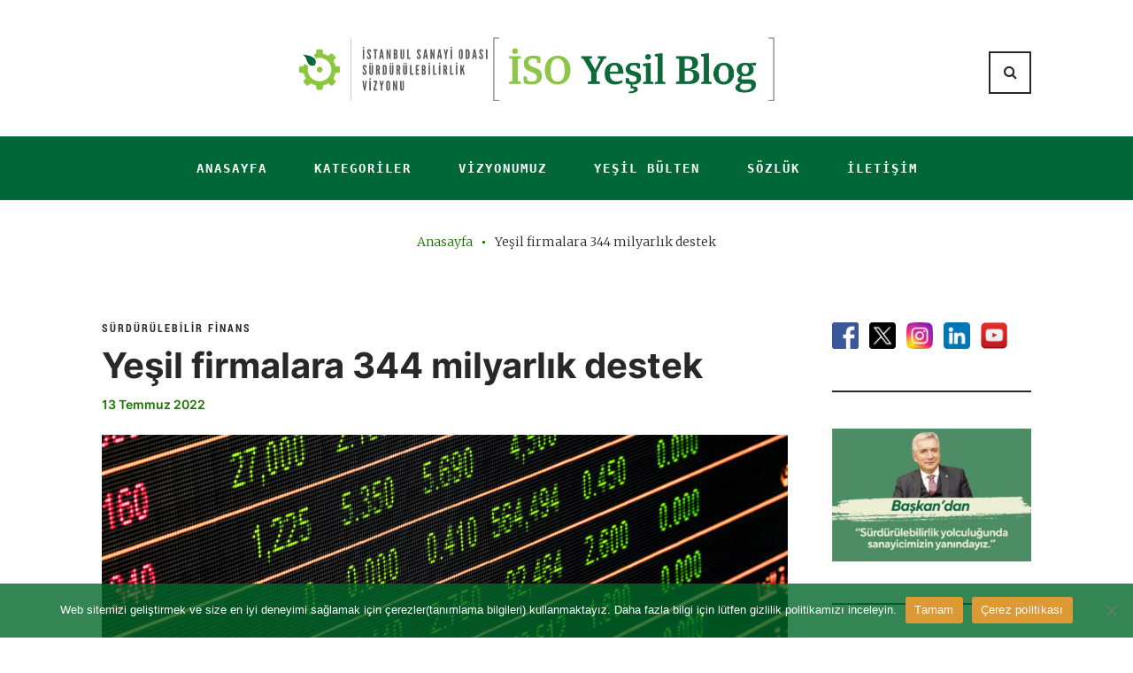

--- FILE ---
content_type: text/html; charset=UTF-8
request_url: https://www.isoyesilblog.com/yesil-firmalara-344-milyarlik-destek/
body_size: 25845
content:
<!DOCTYPE html>
<html lang="tr">
<head>
<meta charset="UTF-8">
<link rel="profile" href="http://gmpg.org/xfn/11">
<link rel="pingback" href="https://www.isoyesilblog.com/xmlrpc.php">

<meta name="viewport" content="width=device-width, initial-scale=1" />
<meta name='robots' content='index, follow, max-image-preview:large, max-snippet:-1, max-video-preview:-1' />

	<!-- This site is optimized with the Yoast SEO plugin v24.5 - https://yoast.com/wordpress/plugins/seo/ -->
	<title>Yeşil firmalara 344 milyarlık destek - İSO Yeşil Blog</title>
	<meta name="description" content="Avrupa Merkez Bankası 344 milyar avroluk kurumsal borç portföyünü yeşil firmaları desteklemek için kademeli olarak yenilemeyi planladığını açıkladı." />
	<link rel="canonical" href="https://www.isoyesilblog.com/yesil-firmalara-344-milyarlik-destek/" />
	<meta property="og:locale" content="tr_TR" />
	<meta property="og:type" content="article" />
	<meta property="og:title" content="Yeşil firmalara 344 milyarlık destek - İSO Yeşil Blog" />
	<meta property="og:description" content="Avrupa Merkez Bankası 344 milyar avroluk kurumsal borç portföyünü yeşil firmaları desteklemek için kademeli olarak yenilemeyi planladığını açıkladı." />
	<meta property="og:url" content="https://www.isoyesilblog.com/yesil-firmalara-344-milyarlik-destek/" />
	<meta property="og:site_name" content="İSO Yeşil Blog" />
	<meta property="article:publisher" content="https://www.facebook.com/istanbulsanayiodasi" />
	<meta property="article:published_time" content="2022-07-13T13:29:15+00:00" />
	<meta property="article:modified_time" content="2023-10-22T18:11:08+00:00" />
	<meta property="og:image" content="https://www.isoyesilblog.com/wp-content/uploads/2022/07/ecb-1-1024x640.jpg" />
	<meta property="og:image:width" content="1024" />
	<meta property="og:image:height" content="640" />
	<meta property="og:image:type" content="image/jpeg" />
	<meta name="author" content="edit_medya" />
	<meta name="twitter:card" content="summary_large_image" />
	<meta name="twitter:creator" content="@ist_sanayiodasi" />
	<meta name="twitter:site" content="@ist_sanayiodasi" />
	<meta name="twitter:label1" content="Yazan:" />
	<meta name="twitter:data1" content="edit_medya" />
	<meta name="twitter:label2" content="Tahmini okuma süresi" />
	<meta name="twitter:data2" content="3 dakika" />
	<script type="application/ld+json" class="yoast-schema-graph">{"@context":"https://schema.org","@graph":[{"@type":"Article","@id":"https://www.isoyesilblog.com/yesil-firmalara-344-milyarlik-destek/#article","isPartOf":{"@id":"https://www.isoyesilblog.com/yesil-firmalara-344-milyarlik-destek/"},"author":{"name":"edit_medya","@id":"https://www.isoyesilblog.com/#/schema/person/37978e3057a0dd40a32d501f6c444844"},"headline":"Yeşil firmalara 344 milyarlık destek","datePublished":"2022-07-13T13:29:15+00:00","dateModified":"2023-10-22T18:11:08+00:00","mainEntityOfPage":{"@id":"https://www.isoyesilblog.com/yesil-firmalara-344-milyarlik-destek/"},"wordCount":668,"publisher":{"@id":"https://www.isoyesilblog.com/#organization"},"image":{"@id":"https://www.isoyesilblog.com/yesil-firmalara-344-milyarlik-destek/#primaryimage"},"thumbnailUrl":"https://www.isoyesilblog.com/wp-content/uploads/2022/07/ecb-1.jpg","keywords":["avrupa merkez bankası","gövde","yeşil yıkama"],"articleSection":["Sürdürülebilir Finans"],"inLanguage":"tr"},{"@type":"WebPage","@id":"https://www.isoyesilblog.com/yesil-firmalara-344-milyarlik-destek/","url":"https://www.isoyesilblog.com/yesil-firmalara-344-milyarlik-destek/","name":"Yeşil firmalara 344 milyarlık destek - İSO Yeşil Blog","isPartOf":{"@id":"https://www.isoyesilblog.com/#website"},"primaryImageOfPage":{"@id":"https://www.isoyesilblog.com/yesil-firmalara-344-milyarlik-destek/#primaryimage"},"image":{"@id":"https://www.isoyesilblog.com/yesil-firmalara-344-milyarlik-destek/#primaryimage"},"thumbnailUrl":"https://www.isoyesilblog.com/wp-content/uploads/2022/07/ecb-1.jpg","datePublished":"2022-07-13T13:29:15+00:00","dateModified":"2023-10-22T18:11:08+00:00","description":"Avrupa Merkez Bankası 344 milyar avroluk kurumsal borç portföyünü yeşil firmaları desteklemek için kademeli olarak yenilemeyi planladığını açıkladı.","breadcrumb":{"@id":"https://www.isoyesilblog.com/yesil-firmalara-344-milyarlik-destek/#breadcrumb"},"inLanguage":"tr","potentialAction":[{"@type":"ReadAction","target":["https://www.isoyesilblog.com/yesil-firmalara-344-milyarlik-destek/"]}]},{"@type":"ImageObject","inLanguage":"tr","@id":"https://www.isoyesilblog.com/yesil-firmalara-344-milyarlik-destek/#primaryimage","url":"https://www.isoyesilblog.com/wp-content/uploads/2022/07/ecb-1.jpg","contentUrl":"https://www.isoyesilblog.com/wp-content/uploads/2022/07/ecb-1.jpg","width":1920,"height":1200},{"@type":"BreadcrumbList","@id":"https://www.isoyesilblog.com/yesil-firmalara-344-milyarlik-destek/#breadcrumb","itemListElement":[{"@type":"ListItem","position":1,"name":"Anasayfa","item":"https://www.isoyesilblog.com/"},{"@type":"ListItem","position":2,"name":"Yeşil firmalara 344 milyarlık destek"}]},{"@type":"WebSite","@id":"https://www.isoyesilblog.com/#website","url":"https://www.isoyesilblog.com/","name":"İSO Yeşil Blog","description":"","publisher":{"@id":"https://www.isoyesilblog.com/#organization"},"potentialAction":[{"@type":"SearchAction","target":{"@type":"EntryPoint","urlTemplate":"https://www.isoyesilblog.com/?s={search_term_string}"},"query-input":{"@type":"PropertyValueSpecification","valueRequired":true,"valueName":"search_term_string"}}],"inLanguage":"tr"},{"@type":"Organization","@id":"https://www.isoyesilblog.com/#organization","name":"İSO Yeşil Blog","url":"https://www.isoyesilblog.com/","logo":{"@type":"ImageObject","inLanguage":"tr","@id":"https://www.isoyesilblog.com/#/schema/logo/image/","url":"https://www.isoyesilblog.com/wp-content/uploads/2021/09/New_YESIL-BLOG-LOGO.jpg","contentUrl":"https://www.isoyesilblog.com/wp-content/uploads/2021/09/New_YESIL-BLOG-LOGO.jpg","width":924,"height":120,"caption":"İSO Yeşil Blog"},"image":{"@id":"https://www.isoyesilblog.com/#/schema/logo/image/"},"sameAs":["https://www.facebook.com/istanbulsanayiodasi","https://x.com/ist_sanayiodasi","https://www.instagram.com/istanbulsanayiodasi/","https://www.linkedin.com/company/istanbulsanayiodasi/","https://www.youtube.com/istanbulsanayiodasi"]},{"@type":"Person","@id":"https://www.isoyesilblog.com/#/schema/person/37978e3057a0dd40a32d501f6c444844","name":"edit_medya","image":{"@type":"ImageObject","inLanguage":"tr","@id":"https://www.isoyesilblog.com/#/schema/person/image/","url":"https://secure.gravatar.com/avatar/486ef60775218257b772082db0ce88e0f091424edd23e535144bedeb3a07a612?s=96&d=mm&r=g","contentUrl":"https://secure.gravatar.com/avatar/486ef60775218257b772082db0ce88e0f091424edd23e535144bedeb3a07a612?s=96&d=mm&r=g","caption":"edit_medya"},"url":"https://www.isoyesilblog.com/author/edit_medya/"}]}</script>
	<!-- / Yoast SEO plugin. -->


<link rel='dns-prefetch' href='//fonts.googleapis.com' />
<link rel="alternate" type="application/rss+xml" title="İSO Yeşil Blog &raquo; akışı" href="https://www.isoyesilblog.com/feed/" />
<link rel="alternate" type="application/rss+xml" title="İSO Yeşil Blog &raquo; yorum akışı" href="https://www.isoyesilblog.com/comments/feed/" />
<link rel="alternate" type="application/rss+xml" title="İSO Yeşil Blog &raquo; Yeşil firmalara 344 milyarlık destek yorum akışı" href="https://www.isoyesilblog.com/yesil-firmalara-344-milyarlik-destek/feed/" />
<link rel="alternate" title="oEmbed (JSON)" type="application/json+oembed" href="https://www.isoyesilblog.com/wp-json/oembed/1.0/embed?url=https%3A%2F%2Fwww.isoyesilblog.com%2Fyesil-firmalara-344-milyarlik-destek%2F" />
<link rel="alternate" title="oEmbed (XML)" type="text/xml+oembed" href="https://www.isoyesilblog.com/wp-json/oembed/1.0/embed?url=https%3A%2F%2Fwww.isoyesilblog.com%2Fyesil-firmalara-344-milyarlik-destek%2F&#038;format=xml" />
		<!-- This site uses the Google Analytics by MonsterInsights plugin v9.10.0 - Using Analytics tracking - https://www.monsterinsights.com/ -->
							<script src="//www.googletagmanager.com/gtag/js?id=G-3WGQXJ9SXN"  data-cfasync="false" data-wpfc-render="false" type="text/javascript" async></script>
			<script data-cfasync="false" data-wpfc-render="false" type="text/javascript">
				var mi_version = '9.10.0';
				var mi_track_user = true;
				var mi_no_track_reason = '';
								var MonsterInsightsDefaultLocations = {"page_location":"https:\/\/www.isoyesilblog.com\/yesil-firmalara-344-milyarlik-destek\/"};
								if ( typeof MonsterInsightsPrivacyGuardFilter === 'function' ) {
					var MonsterInsightsLocations = (typeof MonsterInsightsExcludeQuery === 'object') ? MonsterInsightsPrivacyGuardFilter( MonsterInsightsExcludeQuery ) : MonsterInsightsPrivacyGuardFilter( MonsterInsightsDefaultLocations );
				} else {
					var MonsterInsightsLocations = (typeof MonsterInsightsExcludeQuery === 'object') ? MonsterInsightsExcludeQuery : MonsterInsightsDefaultLocations;
				}

								var disableStrs = [
										'ga-disable-G-3WGQXJ9SXN',
									];

				/* Function to detect opted out users */
				function __gtagTrackerIsOptedOut() {
					for (var index = 0; index < disableStrs.length; index++) {
						if (document.cookie.indexOf(disableStrs[index] + '=true') > -1) {
							return true;
						}
					}

					return false;
				}

				/* Disable tracking if the opt-out cookie exists. */
				if (__gtagTrackerIsOptedOut()) {
					for (var index = 0; index < disableStrs.length; index++) {
						window[disableStrs[index]] = true;
					}
				}

				/* Opt-out function */
				function __gtagTrackerOptout() {
					for (var index = 0; index < disableStrs.length; index++) {
						document.cookie = disableStrs[index] + '=true; expires=Thu, 31 Dec 2099 23:59:59 UTC; path=/';
						window[disableStrs[index]] = true;
					}
				}

				if ('undefined' === typeof gaOptout) {
					function gaOptout() {
						__gtagTrackerOptout();
					}
				}
								window.dataLayer = window.dataLayer || [];

				window.MonsterInsightsDualTracker = {
					helpers: {},
					trackers: {},
				};
				if (mi_track_user) {
					function __gtagDataLayer() {
						dataLayer.push(arguments);
					}

					function __gtagTracker(type, name, parameters) {
						if (!parameters) {
							parameters = {};
						}

						if (parameters.send_to) {
							__gtagDataLayer.apply(null, arguments);
							return;
						}

						if (type === 'event') {
														parameters.send_to = monsterinsights_frontend.v4_id;
							var hookName = name;
							if (typeof parameters['event_category'] !== 'undefined') {
								hookName = parameters['event_category'] + ':' + name;
							}

							if (typeof MonsterInsightsDualTracker.trackers[hookName] !== 'undefined') {
								MonsterInsightsDualTracker.trackers[hookName](parameters);
							} else {
								__gtagDataLayer('event', name, parameters);
							}
							
						} else {
							__gtagDataLayer.apply(null, arguments);
						}
					}

					__gtagTracker('js', new Date());
					__gtagTracker('set', {
						'developer_id.dZGIzZG': true,
											});
					if ( MonsterInsightsLocations.page_location ) {
						__gtagTracker('set', MonsterInsightsLocations);
					}
										__gtagTracker('config', 'G-3WGQXJ9SXN', {"forceSSL":"true","link_attribution":"true"} );
										window.gtag = __gtagTracker;										(function () {
						/* https://developers.google.com/analytics/devguides/collection/analyticsjs/ */
						/* ga and __gaTracker compatibility shim. */
						var noopfn = function () {
							return null;
						};
						var newtracker = function () {
							return new Tracker();
						};
						var Tracker = function () {
							return null;
						};
						var p = Tracker.prototype;
						p.get = noopfn;
						p.set = noopfn;
						p.send = function () {
							var args = Array.prototype.slice.call(arguments);
							args.unshift('send');
							__gaTracker.apply(null, args);
						};
						var __gaTracker = function () {
							var len = arguments.length;
							if (len === 0) {
								return;
							}
							var f = arguments[len - 1];
							if (typeof f !== 'object' || f === null || typeof f.hitCallback !== 'function') {
								if ('send' === arguments[0]) {
									var hitConverted, hitObject = false, action;
									if ('event' === arguments[1]) {
										if ('undefined' !== typeof arguments[3]) {
											hitObject = {
												'eventAction': arguments[3],
												'eventCategory': arguments[2],
												'eventLabel': arguments[4],
												'value': arguments[5] ? arguments[5] : 1,
											}
										}
									}
									if ('pageview' === arguments[1]) {
										if ('undefined' !== typeof arguments[2]) {
											hitObject = {
												'eventAction': 'page_view',
												'page_path': arguments[2],
											}
										}
									}
									if (typeof arguments[2] === 'object') {
										hitObject = arguments[2];
									}
									if (typeof arguments[5] === 'object') {
										Object.assign(hitObject, arguments[5]);
									}
									if ('undefined' !== typeof arguments[1].hitType) {
										hitObject = arguments[1];
										if ('pageview' === hitObject.hitType) {
											hitObject.eventAction = 'page_view';
										}
									}
									if (hitObject) {
										action = 'timing' === arguments[1].hitType ? 'timing_complete' : hitObject.eventAction;
										hitConverted = mapArgs(hitObject);
										__gtagTracker('event', action, hitConverted);
									}
								}
								return;
							}

							function mapArgs(args) {
								var arg, hit = {};
								var gaMap = {
									'eventCategory': 'event_category',
									'eventAction': 'event_action',
									'eventLabel': 'event_label',
									'eventValue': 'event_value',
									'nonInteraction': 'non_interaction',
									'timingCategory': 'event_category',
									'timingVar': 'name',
									'timingValue': 'value',
									'timingLabel': 'event_label',
									'page': 'page_path',
									'location': 'page_location',
									'title': 'page_title',
									'referrer' : 'page_referrer',
								};
								for (arg in args) {
																		if (!(!args.hasOwnProperty(arg) || !gaMap.hasOwnProperty(arg))) {
										hit[gaMap[arg]] = args[arg];
									} else {
										hit[arg] = args[arg];
									}
								}
								return hit;
							}

							try {
								f.hitCallback();
							} catch (ex) {
							}
						};
						__gaTracker.create = newtracker;
						__gaTracker.getByName = newtracker;
						__gaTracker.getAll = function () {
							return [];
						};
						__gaTracker.remove = noopfn;
						__gaTracker.loaded = true;
						window['__gaTracker'] = __gaTracker;
					})();
									} else {
										console.log("");
					(function () {
						function __gtagTracker() {
							return null;
						}

						window['__gtagTracker'] = __gtagTracker;
						window['gtag'] = __gtagTracker;
					})();
									}
			</script>
							<!-- / Google Analytics by MonsterInsights -->
		<style id='wp-img-auto-sizes-contain-inline-css' type='text/css'>
img:is([sizes=auto i],[sizes^="auto," i]){contain-intrinsic-size:3000px 1500px}
/*# sourceURL=wp-img-auto-sizes-contain-inline-css */
</style>
<link rel='stylesheet' id='pt-cv-public-style-css' href='https://www.isoyesilblog.com/wp-content/plugins/content-views-query-and-display-post-page/public/assets/css/cv.css?ver=4.1' type='text/css' media='all' />
<link rel='stylesheet' id='jquery-swiper-css' href='https://www.isoyesilblog.com/wp-content/themes/waylard/assets/css/swiper.min.css?ver=3.3.0' type='text/css' media='all' />
<style id='wp-emoji-styles-inline-css' type='text/css'>

	img.wp-smiley, img.emoji {
		display: inline !important;
		border: none !important;
		box-shadow: none !important;
		height: 1em !important;
		width: 1em !important;
		margin: 0 0.07em !important;
		vertical-align: -0.1em !important;
		background: none !important;
		padding: 0 !important;
	}
/*# sourceURL=wp-emoji-styles-inline-css */
</style>
<link rel='stylesheet' id='wp-block-library-css' href='https://www.isoyesilblog.com/wp-includes/css/dist/block-library/style.min.css?ver=6.9' type='text/css' media='all' />
<style id='wp-block-paragraph-inline-css' type='text/css'>
.is-small-text{font-size:.875em}.is-regular-text{font-size:1em}.is-large-text{font-size:2.25em}.is-larger-text{font-size:3em}.has-drop-cap:not(:focus):first-letter{float:left;font-size:8.4em;font-style:normal;font-weight:100;line-height:.68;margin:.05em .1em 0 0;text-transform:uppercase}body.rtl .has-drop-cap:not(:focus):first-letter{float:none;margin-left:.1em}p.has-drop-cap.has-background{overflow:hidden}:root :where(p.has-background){padding:1.25em 2.375em}:where(p.has-text-color:not(.has-link-color)) a{color:inherit}p.has-text-align-left[style*="writing-mode:vertical-lr"],p.has-text-align-right[style*="writing-mode:vertical-rl"]{rotate:180deg}
/*# sourceURL=https://www.isoyesilblog.com/wp-includes/blocks/paragraph/style.min.css */
</style>
<style id='global-styles-inline-css' type='text/css'>
:root{--wp--preset--aspect-ratio--square: 1;--wp--preset--aspect-ratio--4-3: 4/3;--wp--preset--aspect-ratio--3-4: 3/4;--wp--preset--aspect-ratio--3-2: 3/2;--wp--preset--aspect-ratio--2-3: 2/3;--wp--preset--aspect-ratio--16-9: 16/9;--wp--preset--aspect-ratio--9-16: 9/16;--wp--preset--color--black: #000000;--wp--preset--color--cyan-bluish-gray: #abb8c3;--wp--preset--color--white: #ffffff;--wp--preset--color--pale-pink: #f78da7;--wp--preset--color--vivid-red: #cf2e2e;--wp--preset--color--luminous-vivid-orange: #ff6900;--wp--preset--color--luminous-vivid-amber: #fcb900;--wp--preset--color--light-green-cyan: #7bdcb5;--wp--preset--color--vivid-green-cyan: #00d084;--wp--preset--color--pale-cyan-blue: #8ed1fc;--wp--preset--color--vivid-cyan-blue: #0693e3;--wp--preset--color--vivid-purple: #9b51e0;--wp--preset--gradient--vivid-cyan-blue-to-vivid-purple: linear-gradient(135deg,rgb(6,147,227) 0%,rgb(155,81,224) 100%);--wp--preset--gradient--light-green-cyan-to-vivid-green-cyan: linear-gradient(135deg,rgb(122,220,180) 0%,rgb(0,208,130) 100%);--wp--preset--gradient--luminous-vivid-amber-to-luminous-vivid-orange: linear-gradient(135deg,rgb(252,185,0) 0%,rgb(255,105,0) 100%);--wp--preset--gradient--luminous-vivid-orange-to-vivid-red: linear-gradient(135deg,rgb(255,105,0) 0%,rgb(207,46,46) 100%);--wp--preset--gradient--very-light-gray-to-cyan-bluish-gray: linear-gradient(135deg,rgb(238,238,238) 0%,rgb(169,184,195) 100%);--wp--preset--gradient--cool-to-warm-spectrum: linear-gradient(135deg,rgb(74,234,220) 0%,rgb(151,120,209) 20%,rgb(207,42,186) 40%,rgb(238,44,130) 60%,rgb(251,105,98) 80%,rgb(254,248,76) 100%);--wp--preset--gradient--blush-light-purple: linear-gradient(135deg,rgb(255,206,236) 0%,rgb(152,150,240) 100%);--wp--preset--gradient--blush-bordeaux: linear-gradient(135deg,rgb(254,205,165) 0%,rgb(254,45,45) 50%,rgb(107,0,62) 100%);--wp--preset--gradient--luminous-dusk: linear-gradient(135deg,rgb(255,203,112) 0%,rgb(199,81,192) 50%,rgb(65,88,208) 100%);--wp--preset--gradient--pale-ocean: linear-gradient(135deg,rgb(255,245,203) 0%,rgb(182,227,212) 50%,rgb(51,167,181) 100%);--wp--preset--gradient--electric-grass: linear-gradient(135deg,rgb(202,248,128) 0%,rgb(113,206,126) 100%);--wp--preset--gradient--midnight: linear-gradient(135deg,rgb(2,3,129) 0%,rgb(40,116,252) 100%);--wp--preset--font-size--small: 13px;--wp--preset--font-size--medium: 20px;--wp--preset--font-size--large: 36px;--wp--preset--font-size--x-large: 42px;--wp--preset--spacing--20: 0.44rem;--wp--preset--spacing--30: 0.67rem;--wp--preset--spacing--40: 1rem;--wp--preset--spacing--50: 1.5rem;--wp--preset--spacing--60: 2.25rem;--wp--preset--spacing--70: 3.38rem;--wp--preset--spacing--80: 5.06rem;--wp--preset--shadow--natural: 6px 6px 9px rgba(0, 0, 0, 0.2);--wp--preset--shadow--deep: 12px 12px 50px rgba(0, 0, 0, 0.4);--wp--preset--shadow--sharp: 6px 6px 0px rgba(0, 0, 0, 0.2);--wp--preset--shadow--outlined: 6px 6px 0px -3px rgb(255, 255, 255), 6px 6px rgb(0, 0, 0);--wp--preset--shadow--crisp: 6px 6px 0px rgb(0, 0, 0);}:where(.is-layout-flex){gap: 0.5em;}:where(.is-layout-grid){gap: 0.5em;}body .is-layout-flex{display: flex;}.is-layout-flex{flex-wrap: wrap;align-items: center;}.is-layout-flex > :is(*, div){margin: 0;}body .is-layout-grid{display: grid;}.is-layout-grid > :is(*, div){margin: 0;}:where(.wp-block-columns.is-layout-flex){gap: 2em;}:where(.wp-block-columns.is-layout-grid){gap: 2em;}:where(.wp-block-post-template.is-layout-flex){gap: 1.25em;}:where(.wp-block-post-template.is-layout-grid){gap: 1.25em;}.has-black-color{color: var(--wp--preset--color--black) !important;}.has-cyan-bluish-gray-color{color: var(--wp--preset--color--cyan-bluish-gray) !important;}.has-white-color{color: var(--wp--preset--color--white) !important;}.has-pale-pink-color{color: var(--wp--preset--color--pale-pink) !important;}.has-vivid-red-color{color: var(--wp--preset--color--vivid-red) !important;}.has-luminous-vivid-orange-color{color: var(--wp--preset--color--luminous-vivid-orange) !important;}.has-luminous-vivid-amber-color{color: var(--wp--preset--color--luminous-vivid-amber) !important;}.has-light-green-cyan-color{color: var(--wp--preset--color--light-green-cyan) !important;}.has-vivid-green-cyan-color{color: var(--wp--preset--color--vivid-green-cyan) !important;}.has-pale-cyan-blue-color{color: var(--wp--preset--color--pale-cyan-blue) !important;}.has-vivid-cyan-blue-color{color: var(--wp--preset--color--vivid-cyan-blue) !important;}.has-vivid-purple-color{color: var(--wp--preset--color--vivid-purple) !important;}.has-black-background-color{background-color: var(--wp--preset--color--black) !important;}.has-cyan-bluish-gray-background-color{background-color: var(--wp--preset--color--cyan-bluish-gray) !important;}.has-white-background-color{background-color: var(--wp--preset--color--white) !important;}.has-pale-pink-background-color{background-color: var(--wp--preset--color--pale-pink) !important;}.has-vivid-red-background-color{background-color: var(--wp--preset--color--vivid-red) !important;}.has-luminous-vivid-orange-background-color{background-color: var(--wp--preset--color--luminous-vivid-orange) !important;}.has-luminous-vivid-amber-background-color{background-color: var(--wp--preset--color--luminous-vivid-amber) !important;}.has-light-green-cyan-background-color{background-color: var(--wp--preset--color--light-green-cyan) !important;}.has-vivid-green-cyan-background-color{background-color: var(--wp--preset--color--vivid-green-cyan) !important;}.has-pale-cyan-blue-background-color{background-color: var(--wp--preset--color--pale-cyan-blue) !important;}.has-vivid-cyan-blue-background-color{background-color: var(--wp--preset--color--vivid-cyan-blue) !important;}.has-vivid-purple-background-color{background-color: var(--wp--preset--color--vivid-purple) !important;}.has-black-border-color{border-color: var(--wp--preset--color--black) !important;}.has-cyan-bluish-gray-border-color{border-color: var(--wp--preset--color--cyan-bluish-gray) !important;}.has-white-border-color{border-color: var(--wp--preset--color--white) !important;}.has-pale-pink-border-color{border-color: var(--wp--preset--color--pale-pink) !important;}.has-vivid-red-border-color{border-color: var(--wp--preset--color--vivid-red) !important;}.has-luminous-vivid-orange-border-color{border-color: var(--wp--preset--color--luminous-vivid-orange) !important;}.has-luminous-vivid-amber-border-color{border-color: var(--wp--preset--color--luminous-vivid-amber) !important;}.has-light-green-cyan-border-color{border-color: var(--wp--preset--color--light-green-cyan) !important;}.has-vivid-green-cyan-border-color{border-color: var(--wp--preset--color--vivid-green-cyan) !important;}.has-pale-cyan-blue-border-color{border-color: var(--wp--preset--color--pale-cyan-blue) !important;}.has-vivid-cyan-blue-border-color{border-color: var(--wp--preset--color--vivid-cyan-blue) !important;}.has-vivid-purple-border-color{border-color: var(--wp--preset--color--vivid-purple) !important;}.has-vivid-cyan-blue-to-vivid-purple-gradient-background{background: var(--wp--preset--gradient--vivid-cyan-blue-to-vivid-purple) !important;}.has-light-green-cyan-to-vivid-green-cyan-gradient-background{background: var(--wp--preset--gradient--light-green-cyan-to-vivid-green-cyan) !important;}.has-luminous-vivid-amber-to-luminous-vivid-orange-gradient-background{background: var(--wp--preset--gradient--luminous-vivid-amber-to-luminous-vivid-orange) !important;}.has-luminous-vivid-orange-to-vivid-red-gradient-background{background: var(--wp--preset--gradient--luminous-vivid-orange-to-vivid-red) !important;}.has-very-light-gray-to-cyan-bluish-gray-gradient-background{background: var(--wp--preset--gradient--very-light-gray-to-cyan-bluish-gray) !important;}.has-cool-to-warm-spectrum-gradient-background{background: var(--wp--preset--gradient--cool-to-warm-spectrum) !important;}.has-blush-light-purple-gradient-background{background: var(--wp--preset--gradient--blush-light-purple) !important;}.has-blush-bordeaux-gradient-background{background: var(--wp--preset--gradient--blush-bordeaux) !important;}.has-luminous-dusk-gradient-background{background: var(--wp--preset--gradient--luminous-dusk) !important;}.has-pale-ocean-gradient-background{background: var(--wp--preset--gradient--pale-ocean) !important;}.has-electric-grass-gradient-background{background: var(--wp--preset--gradient--electric-grass) !important;}.has-midnight-gradient-background{background: var(--wp--preset--gradient--midnight) !important;}.has-small-font-size{font-size: var(--wp--preset--font-size--small) !important;}.has-medium-font-size{font-size: var(--wp--preset--font-size--medium) !important;}.has-large-font-size{font-size: var(--wp--preset--font-size--large) !important;}.has-x-large-font-size{font-size: var(--wp--preset--font-size--x-large) !important;}
/*# sourceURL=global-styles-inline-css */
</style>

<style id='classic-theme-styles-inline-css' type='text/css'>
/*! This file is auto-generated */
.wp-block-button__link{color:#fff;background-color:#32373c;border-radius:9999px;box-shadow:none;text-decoration:none;padding:calc(.667em + 2px) calc(1.333em + 2px);font-size:1.125em}.wp-block-file__button{background:#32373c;color:#fff;text-decoration:none}
/*# sourceURL=/wp-includes/css/classic-themes.min.css */
</style>
<link rel='stylesheet' id='contact-form-7-css' href='https://www.isoyesilblog.com/wp-content/plugins/contact-form-7/includes/css/styles.css?ver=6.0.4' type='text/css' media='all' />
<link rel='stylesheet' id='cookie-notice-front-css' href='https://www.isoyesilblog.com/wp-content/plugins/cookie-notice/css/front.min.css?ver=2.5.5' type='text/css' media='all' />
<link rel='stylesheet' id='noptin-popups-css' href='https://www.isoyesilblog.com/wp-content/plugins/newsletter-optin-box/build/Forms/assets/css/style-popups.css?ver=e7b35af90ba8a7250743' type='text/css' media='all' />
<link rel='stylesheet' id='noptin-form-css' href='https://www.isoyesilblog.com/wp-content/plugins/newsletter-optin-box/build/Forms/assets/css/style-form.css?ver=c66b00a696586adc8712' type='text/css' media='all' />
<link rel='stylesheet' id='font-awesome-css' href='https://www.isoyesilblog.com/wp-content/plugins/elementor/assets/lib/font-awesome/css/font-awesome.min.css?ver=4.7.0' type='text/css' media='all' />
<link rel='stylesheet' id='material-icons-css' href='https://www.isoyesilblog.com/wp-content/themes/waylard/assets/css/material-icons.min.css?ver=2.2.0' type='text/css' media='all' />
<link rel='stylesheet' id='magnific-popup-css' href='https://www.isoyesilblog.com/wp-content/themes/waylard/assets/css/magnific-popup.min.css?ver=1.0.1' type='text/css' media='all' />
<link rel='stylesheet' id='waylard-theme-style-css' href='https://www.isoyesilblog.com/wp-content/themes/waylard/style.css?ver=1.0.0' type='text/css' media='all' />
<link rel='stylesheet' id='waylard-fonts-css' href='https://fonts.googleapis.com/css?family=Playfair+Display%3A400%2C400italic%2C700%2C700italic%2C900&#038;subset=latin%2Clatin-ext' type='text/css' media='all' />
<link rel='stylesheet' id='cherry-google-fonts-css' href='//fonts.googleapis.com/css?family=Merriweather%3A400%2C300%7CPlayfair+Display%3A700%2C700italic%2C400%2C900%7CRoboto%3A900&#038;subset=latin&#038;ver=6.9' type='text/css' media='all' />
<style id='akismet-widget-style-inline-css' type='text/css'>

			.a-stats {
				--akismet-color-mid-green: #357b49;
				--akismet-color-white: #fff;
				--akismet-color-light-grey: #f6f7f7;

				max-width: 350px;
				width: auto;
			}

			.a-stats * {
				all: unset;
				box-sizing: border-box;
			}

			.a-stats strong {
				font-weight: 600;
			}

			.a-stats a.a-stats__link,
			.a-stats a.a-stats__link:visited,
			.a-stats a.a-stats__link:active {
				background: var(--akismet-color-mid-green);
				border: none;
				box-shadow: none;
				border-radius: 8px;
				color: var(--akismet-color-white);
				cursor: pointer;
				display: block;
				font-family: -apple-system, BlinkMacSystemFont, 'Segoe UI', 'Roboto', 'Oxygen-Sans', 'Ubuntu', 'Cantarell', 'Helvetica Neue', sans-serif;
				font-weight: 500;
				padding: 12px;
				text-align: center;
				text-decoration: none;
				transition: all 0.2s ease;
			}

			/* Extra specificity to deal with TwentyTwentyOne focus style */
			.widget .a-stats a.a-stats__link:focus {
				background: var(--akismet-color-mid-green);
				color: var(--akismet-color-white);
				text-decoration: none;
			}

			.a-stats a.a-stats__link:hover {
				filter: brightness(110%);
				box-shadow: 0 4px 12px rgba(0, 0, 0, 0.06), 0 0 2px rgba(0, 0, 0, 0.16);
			}

			.a-stats .count {
				color: var(--akismet-color-white);
				display: block;
				font-size: 1.5em;
				line-height: 1.4;
				padding: 0 13px;
				white-space: nowrap;
			}
		
/*# sourceURL=akismet-widget-style-inline-css */
</style>
<link rel='stylesheet' id='heateor_sss_frontend_css-css' href='https://www.isoyesilblog.com/wp-content/plugins/sassy-social-share/public/css/sassy-social-share-public.css?ver=3.3.70' type='text/css' media='all' />
<style id='heateor_sss_frontend_css-inline-css' type='text/css'>
.heateor_sss_button_instagram span.heateor_sss_svg,a.heateor_sss_instagram span.heateor_sss_svg{background:radial-gradient(circle at 30% 107%,#fdf497 0,#fdf497 5%,#fd5949 45%,#d6249f 60%,#285aeb 90%)}.heateor_sss_horizontal_sharing .heateor_sss_svg,.heateor_sss_standard_follow_icons_container .heateor_sss_svg{color:#fff;border-width:0px;border-style:solid;border-color:transparent}.heateor_sss_horizontal_sharing .heateorSssTCBackground{color:#666}.heateor_sss_horizontal_sharing span.heateor_sss_svg:hover,.heateor_sss_standard_follow_icons_container span.heateor_sss_svg:hover{border-color:transparent;}.heateor_sss_vertical_sharing span.heateor_sss_svg,.heateor_sss_floating_follow_icons_container span.heateor_sss_svg{color:#fff;border-width:0px;border-style:solid;border-color:transparent;}.heateor_sss_vertical_sharing .heateorSssTCBackground{color:#666;}.heateor_sss_vertical_sharing span.heateor_sss_svg:hover,.heateor_sss_floating_follow_icons_container span.heateor_sss_svg:hover{border-color:transparent;}@media screen and (max-width:783px) {.heateor_sss_vertical_sharing{display:none!important}}
/*# sourceURL=heateor_sss_frontend_css-inline-css */
</style>
<script type="text/javascript" src="https://www.isoyesilblog.com/wp-includes/js/jquery/jquery.min.js?ver=3.7.1" id="jquery-core-js"></script>
<script type="text/javascript" src="https://www.isoyesilblog.com/wp-includes/js/jquery/jquery-migrate.min.js?ver=3.4.1" id="jquery-migrate-js"></script>
<script type="text/javascript" src="https://www.isoyesilblog.com/wp-content/plugins/google-analytics-for-wordpress/assets/js/frontend-gtag.min.js?ver=9.10.0" id="monsterinsights-frontend-script-js" async="async" data-wp-strategy="async"></script>
<script data-cfasync="false" data-wpfc-render="false" type="text/javascript" id='monsterinsights-frontend-script-js-extra'>/* <![CDATA[ */
var monsterinsights_frontend = {"js_events_tracking":"true","download_extensions":"doc,pdf,ppt,zip,xls,docx,pptx,xlsx","inbound_paths":"[{\"path\":\"\\\/go\\\/\",\"label\":\"affiliate\"},{\"path\":\"\\\/recommend\\\/\",\"label\":\"affiliate\"}]","home_url":"https:\/\/www.isoyesilblog.com","hash_tracking":"false","v4_id":"G-3WGQXJ9SXN"};/* ]]> */
</script>
<script type="text/javascript" id="cookie-notice-front-js-before">
/* <![CDATA[ */
var cnArgs = {"ajaxUrl":"https:\/\/www.isoyesilblog.com\/wp-admin\/admin-ajax.php","nonce":"b10cfe2183","hideEffect":"fade","position":"bottom","onScroll":false,"onScrollOffset":100,"onClick":false,"cookieName":"cookie_notice_accepted","cookieTime":7862400,"cookieTimeRejected":86400,"globalCookie":false,"redirection":false,"cache":false,"revokeCookies":false,"revokeCookiesOpt":"automatic"};

//# sourceURL=cookie-notice-front-js-before
/* ]]> */
</script>
<script type="text/javascript" src="https://www.isoyesilblog.com/wp-content/plugins/cookie-notice/js/front.min.js?ver=2.5.5" id="cookie-notice-front-js"></script>
<link rel="https://api.w.org/" href="https://www.isoyesilblog.com/wp-json/" /><link rel="alternate" title="JSON" type="application/json" href="https://www.isoyesilblog.com/wp-json/wp/v2/posts/2346" /><link rel="EditURI" type="application/rsd+xml" title="RSD" href="https://www.isoyesilblog.com/xmlrpc.php?rsd" />
<meta name="generator" content="WordPress 6.9" />
<link rel='shortlink' href='https://www.isoyesilblog.com/?p=2346' />
<meta name="generator" content="Elementor 3.27.6; features: additional_custom_breakpoints; settings: css_print_method-external, google_font-enabled, font_display-auto">
			<style>
				.e-con.e-parent:nth-of-type(n+4):not(.e-lazyloaded):not(.e-no-lazyload),
				.e-con.e-parent:nth-of-type(n+4):not(.e-lazyloaded):not(.e-no-lazyload) * {
					background-image: none !important;
				}
				@media screen and (max-height: 1024px) {
					.e-con.e-parent:nth-of-type(n+3):not(.e-lazyloaded):not(.e-no-lazyload),
					.e-con.e-parent:nth-of-type(n+3):not(.e-lazyloaded):not(.e-no-lazyload) * {
						background-image: none !important;
					}
				}
				@media screen and (max-height: 640px) {
					.e-con.e-parent:nth-of-type(n+2):not(.e-lazyloaded):not(.e-no-lazyload),
					.e-con.e-parent:nth-of-type(n+2):not(.e-lazyloaded):not(.e-no-lazyload) * {
						background-image: none !important;
					}
				}
			</style>
			<link rel="icon" href="https://www.isoyesilblog.com/wp-content/uploads/2021/08/cropped-surdurulebilir-yonetim-logo-copy-32x32.png" sizes="32x32" />
<link rel="icon" href="https://www.isoyesilblog.com/wp-content/uploads/2021/08/cropped-surdurulebilir-yonetim-logo-copy-192x192.png" sizes="192x192" />
<link rel="apple-touch-icon" href="https://www.isoyesilblog.com/wp-content/uploads/2021/08/cropped-surdurulebilir-yonetim-logo-copy-180x180.png" />
<meta name="msapplication-TileImage" content="https://www.isoyesilblog.com/wp-content/uploads/2021/08/cropped-surdurulebilir-yonetim-logo-copy-270x270.png" />
<style type="text/css">/* #Typography */body {font-style: normal;font-weight: 400;font-size: 18px;line-height: 1.45;font-family: Merriweather, serif;letter-spacing: 0px;text-align: left;color: #282828;}h1 {font-style: normal;font-weight: 700;font-size: 25px;line-height: 1.2;font-family: 'Playfair Display', serif;letter-spacing: 0px;text-align: inherit;color: #282828;}h2 {font-style: normal;font-weight: 700;font-size: 21px;line-height: 1.3;font-family: 'Playfair Display', serif;letter-spacing: 0px;text-align: inherit;color: #282828;}h3 {font-style: normal;font-weight: 700;font-size: 22px;line-height: 1.2;font-family: 'Playfair Display', serif;letter-spacing: 0px;text-align: inherit;color: #282828;}h4 {font-style: italic;font-weight: 700;font-size: 24px;line-height: 1.3;font-family: 'Playfair Display', serif;letter-spacing: 0px;text-align: inherit;color: #282828;}h5 {font-style: normal;font-weight: 900;font-size: 18px;line-height: 1.7;font-family: Roboto, sans-serif;letter-spacing: 3px;text-align: inherit;color: #282828;}h6 {font-style: normal;font-weight: 400;font-size: 18px;line-height: 1.7;font-family: 'Playfair Display', serif;letter-spacing: 0px;text-align: inherit;color: #282828;}@media (min-width: 992px) {h1 { font-size: 50px; }h2 { font-size: 34px; }h3 { font-size: 24px; }h4 { font-size: 24px; }}.site-header,.site-footer,.widget-area span {font-family: Roboto Mono, monospace;}.site-header .top-panel__message {font-family: Roboto Mono, monospace;color: #1a7200;}a { color: #1a7200; }a:hover { color: #d3a12c; }h1 a:hover,h2 a:hover,h3 a:hover,h4 a:hover,h5 a:hover,h6 a:hover {color: #282828;}/* #Invert Color Scheme */.invert { color: #fff; }.invert h1 { color: #fff; }.invert h2 { color: #fff; }.invert h3 { color: #fff; }.invert h4 { color: #fff; }.invert h5 { color: #fff; }.invert h6 { color: #fff; }.invert a { color: #ffffff; }.invert a:hover { color: #fff; }/* #Layout */@media (min-width: 1200px) {.container {max-width: 1100px;}}/* #Elements */blockquote {font-family: 'Playfair Display', serif;font-weight: 700;line-height: 1.3;}blockquote cite {font-family: Merriweather, serif;}blockquote a:hover {color: #1a7200;}code {color: #fff;background: #282828;}.entry-content ul li::before,.entry-content ol li::before {color: #282828;}/* #Header */.header-container {background-color: #ffffff;background-image: url();background-repeat: repeat;background-position: left top;background-attachment: scroll;}/* ##Logo */.site-logo {font-style: normal;font-weight: 900;font-size: 40px;font-family: 'Playfair Display', serif;}.site-branding .site-logo,.site-logo__link,.site-logo:hover {color: #282828;}.site-description {font-family: 'Playfair Display', serif;color: #1a7200;}/* ##Top Panel */.top-panel__menu-list .menu-item::after {color: #1a7200;}.top-panel__message .fa,.top-panel__message .material-icons {color: #282828;}/* #Search Form */.search-form__field {color: #282828;}.top-panel .search-form__submit {color: #282828;}.top-panel .search-form__submit:hover {color: #282828;}.search-form .search-form__field {color: #1a7200;}.search-form_wrap .close-btn .close-btn-link {border-color: #282828;}/* #Comment, Contact, Password Forms */.comment-form .submit,.wpcf7-submit,.post-password-form label + input {color: #282828;border-color: #282828;}.comment-form .submit:hover,.wpcf7-submit:hover,.post-password-form label + input:hover {color: #fff;background-color: #282828;border-color: #282828;}/* #Input Placeholders */::-webkit-input-placeholder { color: #1a7200; font-family: 'Roboto Mono', monospace; }::-moz-placeholder{ color: #1a7200; font-family: 'Roboto Mono', monospace; }:-moz-placeholder{ color: #1a7200; font-family: 'Roboto Mono', monospace; }:-ms-input-placeholder{ color: #1a7200; font-family: 'Roboto Mono', monospace; }input[type='text'],input[type='email'],input[type='url'],input[type='password'],input[type='search'],input[type='number'],input[type='tel'],input[type='range'],input[type='date'],input[type='month'],input[type='week'],input[type='time'],input[type='datetime'],input[type='datetime-local'],input[type='color'],select,textarea {font-family: 'Roboto Mono', monospace;color: #1a7200;}/* #Social */.social-list a:hover,.share-btns__link:hover {color: #282828;}.social-list a:hover::before,.share-btns__link:hover {color: #282828;}.posts-list .share-btns__link {color: #282828;}.posts-list .share-btns__link:hover {color: #282828;}.social-list--footer .menu-item a:hover { color: #ffffff; }.social-list--footer .menu-item a:hover::before { background-color: rgba(255,255,255,0.1); }/* #Social (invert scheme) */.invert .social-list a {color: #fff;}.invert .social-list a:hover,.invert .social-list a:hover::before,.invert .share-btns__link:hover {color: #fff;}.invert .social-list .menu-item > a::after {background-color: #fff;}/* #Main Menu */.main-navigation .sub-menu li.menu-item-has-children::after {color: #1a7200;}.minimal .main-navigation .menu > li > a::after {background-color: #282828;}.default .main-navigation.invert .menu > li.menu-hover > a,.default .main-navigation.invert .menu > li.menu-hover .menu-item__desc,.centered .main-navigation.invert .menu > li.menu-hover > a,.centered .main-navigation.invert .menu > li.menu-hover .menu-item__desc {color: #fff;}.default .main-navigation .menu > li.current_page_item > a,.centered .main-navigation .menu > li.current_page_item > a {color: #fff;}.menu-item__desc {color: #1a7200;}.menu-toggle:hover {color: #fff;}/* #Footer Menu */.invert .footer-menu__items li.current-menu-item a,.invert .footer-menu__items li.current_page_item a {color: #fff;}.site-footer.default .footer-copyright + .footer-menu .footer-menu__items,.site-footer.centered .footer-copyright + .footer-menu .footer-menu__items {border-color: #1a7200;}/* #Entry Meta */.sticky__label {color: #282828;}.has-post-thumbnail .sticky__label {border-top-color: #fff;}.post__cats a {color: #282828;font-family: 'Roboto Mono', monospace;}.post__cats a:hover {color: #1a7200;}.invert .post__cats a {color: #1a7200;}.invert .post__cats a:hover {color: #fff;}.post .entry-meta,.post .entry-meta a,.comment-metadata,.single .post span.post__comments {font-family: 'Roboto Mono', monospace;color: #1a7200;}/*icon:material:star_border*/.entry-meta .material-icons,.post__tags .material-icons,.entry-meta .fa,.post__tags .fa {color: rgba(40,40,40,0.3);}.post-featured-content {color: #282828;}.post .entry-meta a:hover {color: #282828;}.invert .post .entry-meta a:hover {color: #fff;}.post .entry-content .btn {color: #282828;}/* #Post Format */.post-format-link {font-family: 'Roboto Mono', monospace;color: #ffffff;background-color: rgba(40,40,40,0.8);}.post-format-link {color: #fff;background-color: #282828;}.post-format-link:hover, .post-format-link:before {color: #fff;}/* #Author Bio */.post-author__title a:hover {color: #fff;}/* #Comments */.comment-reply-title {font-style: normal;font-weight: 900;font-size: 18px;line-height: 1.7;font-family: Roboto, sans-serif;letter-spacing: 3px;text-align: inherit;color: #282828;}.comments-title,.comment-reply-title {color: #282828;}#cancel-comment-reply-link {color: #282828;}#cancel-comment-reply-link:hover {color: #282828;}.comment-reply-link {color: #282828;}.comment-reply-link:hover {color: #1a7200;}.invert .custom-posts__item .entry-content h3 a {color: #ffffff;}.invert .custom-posts__item .entry-content h3 a {color: #fff;}.post-author__title a:hover {color: #282828;}.post-author-bio,.post-navigation,.comments-area,.comment-list {border-color: #282828;}/* #Paginations */.pagination,.navigation {font-family: 'Roboto Mono', monospace;}.page-numbers,.page-links a {color: #282828;}a.page-numbers:hover,.page-numbers.current,.page-links a:hover,.page-links > .page-links__item {color: #282828;}.page-numbers.next,.page-numbers.prev,.page-links > .page-links__item,.navigation .nav-links a {color: #282828;border-color: #282828;}.navigation .nav-links a:hover {color: #282828;}.post-navigation .nav-links .nav-next a:hover,.post-navigation .nav-links .nav-previous a:hover {box-shadow: inset 0 0 0 2px #282828;}.page-links > .page-links__item {border-color: transparent;}.page-links a {color: #282828;border-color: #282828;}.page-links a:hover {background-color: #282828;}.page-links a .page-links__item {color: #282828;border-color: #282828;}.page-links a:hover .page-links__item {color: #ffffff;}.post-navigation__post-title {font-style: normal;font-weight: 400;font-size: 18px;line-height: 1.7;font-family: 'Playfair Display', serif;letter-spacing: 0px;}/* #Breadcrumbs */.breadcrumbs__item {font-style: normal;font-weight: 300;font-size: 14px;line-height: 1.6;font-family: Merriweather, serif;letter-spacing: 0px;}.breadcrumbs__item-sep {color: #1a7200;}.entry-content a {color: #282828;}/* #Footer */.site-footer {background-color: #006738;}.footer-area-wrap {background-color: #006738;border-color: #282828;}.footer-copyright {color: #1a7200;}.invert .site-info a:hover {color: #fff;}.invert .site-info a::before {color: #1a7200;}/* #ToTop button */#toTop {color: #282828;background-color: #fff;border-color: #282828;}#toTop:hover {box-shadow: inset 0 0 0 2px #282828;}/* #Page Preloader */.page-preloader-cover .cssload-loader:before,.page-preloader-cover .cssload-loader:after {background-color: #282828;}/* #Button Appearance Styles (regular scheme) */.btn,button,input[type='button'],input[type='reset'],input[type='submit'] {font-family: 'Roboto Mono', monospace;}.btn-default,.btn-primary,.btn-secondary,.btn-default:hover,.btn-primary:hover,.btn-secondary:hover {color: #282828;}.btn-default {background-color: #1a7200;border-color: #1a7200;}.btn:hover {box-shadow: inset 0 0 0 2px #282828;}.btn-default:focus {box-shadow: 0 0 10px #1a7200;}.btn-primary {border-color: #282828;}.btn-primary:hover {box-shadow: inset 0 0 0 2px #282828;}.btn-secondary {background-color: #282828;border-color: #282828;}.btn-secondary:focus {box-shadow: 0 0 10px #282828;}/* #Button Appearance Styles (invert scheme) */.invert .btn-default {color: #1a7200;background-color: #ffffff;border-color: #ffffff;}.invert .btn-default:hover {color: #1a7200;background-color: #fff;border-color: #fff;}.invert .btn-default:focus {box-shadow: 0 0 10px #ffffff;}.invert .btn-primary {color: #1a7200;border-color: #fff;}.invert .btn-primary:hover {color: #1a7200;border-color: rgb(230,230,230);}.invert .btn-primary:focus {box-shadow: 0 0 10px #fff;}.invert .btn-secondary {color: #1a7200;background-color: #fff;border-color: #fff;}.invert .btn-secondary:hover {color: #1a7200;background-color: rgb(230,230,230);border-color: rgb(230,230,230);}.invert .btn-secondary:focus {box-shadow: 0 0 10px #fff;}.invert .btn,.invert .widget .btn {color: #fff;border-color: #fff;}.invert .btn:hover {box-shadow: inset 0 0 0 2px #fff;}.close-btn-link {color: #282828;}/* #Widgets (defaults) */.widget li {color: #1a7200;}.invert .widget li {color: #ffffff;}.widget > ul > li > a,.widget > ul > li > ul > li a {font-family: 'Roboto Mono', monospace;}.invert .widget select {color: #282828;}.widget .btn {color: #282828;}/* #Widget Calendar */.widget_calendar tr {font-family: 'Roboto Mono', monospace;color: #1a7200;}.widget_calendar table tbody a::before {color: #fff;}.widget-area .widget.widget_calendar table tbody a{color: #fff;background-color: #282828;}.widget-area .widget.widget_calendar table tbody a:hover {box-shadow: inset 0 0 0 2px #fff;}.invert .widget-area .widget_calendar table tbody a {color: #282828;background-color: #fff;}.invert .widget-area .widget_calendar table tbody a:hover {box-shadow: inset 0 0 0 2px #282828;}.widget_calendar table th {color: #282828;}.invert .widget_calendar th {color: #fff;}/* #Widget Tag Cloud */.invert .tagcloud a:hover {color: #fff;}.tagcloud a {font-family: 'Roboto Mono', monospace;}/* #Widget Recent Posts */.widget_recent_entries .post-date {color: #282828;}.widget_recent_entries li a {color: #282828;}.widget_recent_entries li a:hover {color: #282828;}.invert .widget_recent_entries li a {color: #ffffff;}.invert .widget_recent_entries li a:hover {color: #fff;}.invert .widget_recent_entries .post-date {color: rgb(230,230,230);}/* #Widget Smart Box News */.news-smart-box .entry-title a {color: #282828;}.widget_recent_entries .post-date {color: #1a7200;}.news-smart-box__navigation .terms-list .term-item:hover {color: #282828;}.sidebar-secondary .widget .custom-posts__item .post-inner,.widget .custom-posts__item .post-inner,.widget_recent_comments li + li,.widget_calendar th, .widget_calendar tbody td,.widget + .widget,.widget + .widget:not(.widget-banner),.before-loop-area,.before-loop-area,.before-content-area,.header-fullwidth-area {border-color: #282828;}/* #Widget Recent Comments */.recentcomments {font-family: 'Roboto Mono', monospace;}.widget_recent_comments > ul > li > a {color: #282828;font-family: 'Playfair Display', serif;}.invert .widget_recent_comments > ul > li > a {color: #fff;}/* Messages */.follow-block__message,.subscribe-block__message,.subscribe-block__messages,.subscribe-block__success,.wpcf7 .wpcf7-not-valid-tip {font-family: 'Roboto Mono', monospace;}.widget-taxonomy-tiles__inner:hover .widget-taxonomy-tiles__content::before {background-color: #282828;}.invert .widget-taxonomy-tiles__content a:hover {color: #282828;}.widget-taxonomy-tiles .tiles-columns .widget-taxonomy-tiles__holder:first-child .widget-taxonomy-tiles__title {font-size: 50px;}.widget-taxonomy-tiles .tiles-columns .widget-taxonomy-tiles__holder:last-child .widget-taxonomy-tiles__title {font-size: 34px;}.widget-taxonomy-tiles .widget-taxonomy-tiles__title a,.widget-taxonomy-tiles .widget-taxonomy-tiles__title a:hover {color: #fff;}.invert .widget-image-grid__title a:hover,.invert .widget-image-grid__link:hover {color: #282828;}.widget-image-grid .post-terms a,.widget-image-grid .post-terms a:hover {color: #fff;}.widget-image-grid .widget-image-grid__title a,.widget-image-grid .widget-image-grid__title a:hover {color: #fff;}.widget-image-grid .widget-image-grid__link,.widget-image-grid .widget-image-grid__link:hover {color: #fff;}/* #Carousel */.swiper-pagination-bullet {background-color: #282828;}.swiper-button-next,.swiper-button-prev {color: #282828;background-color: #fff;}.swiper-button-next:not(.swiper-button-disabled):hover {color: #fff;background-color: #282828;}.swiper-button-prev:not(.swiper-button-disabled):hover {color: #fff;background-color: #282828;}.swiper-pagination .swiper-pagination-bullet {border-color: #282828;}.swiper-pagination-bullet.swiper-pagination-bullet-active {background-color: #282828;}.invert .swiper-pagination .swiper-pagination-bullet {border-color: #fff;}.invert .swiper-pagination-bullet.swiper-pagination-bullet-active {background-color: #fff;}.smart-slider__instance .sp-arrow {background-color: #ffffff;color: #282828;}.smart-slider__instance .sp-next-arrow:hover,.smart-slider__instance .sp-previous-arrow:hover {color: #ffffff;background-color: #282828;}.smart-slider__instance.invert .sp-arrow {background-color: #fff;color: #282828;}.smart-slider__instance.invert .sp-arrow:hover {background-color: #282828;;color: #fff;}.smart-slider__instance .sp-button{border-color: #282828;}.smart-slider__instance .sp-button.sp-selected-button {background-color: #282828;}.smart-slider__instance.invert .sp-button {border-color: #fff;}.smart-slider__instance.invert .sp-button.sp-selected-button {background-color: #fff;}.slider-pro p.sp-layer {color: #282828;}.smart-slider__instance.invert .sp-title a,.smart-slider__instance.invert .sp-title a:hover {color: #fff;}.smart-slider .invert .sp-content {color: #fff;}.slider-pro .sp-more a {color: #ffffff;border-color: #ffffff;}.slider-pro .sp-more a:hover {color: #282828;background-color: #ffffff;border-color: #ffffff;}.smart-slider .invert .sp-more a {color: #fff;border-color: #fff;}.smart-slider .invert .sp-more a:hover {color: #fff;border-color: #fff;box-shadow: inset 0 0 0 2px #fff;background-color: transparent;}.invert .instagram__cover {background-color: #282828;color: #fff;}.subscribe-block__input { color: #282828; }</style>		<style type="text/css" id="wp-custom-css">
			.site-logo img {
    vertical-align: top;
    max-width: 700px;
}

.entry-title {
  hyphens: manual;
}

.news-smart-box .mini-type .post__cats {
    display: none;
}

.pt-cv-wrapper .btn-success {
    color: #000;
    background-color:transparent;
    border-color: #0000;!important
		text-decoration: underline;
	
}

.pt-cv-wrapper .btn {
    display: inline-block;
	  text-decoration: underline;
    margin-bottom: 0;
    font-weight: 800;
    text-align: center;
    vertical-align: middle;
    -ms-touch-action: manipulation;
    touch-action: manipulation;
    cursor: pointer;
    background-image: none;
    border: 1px solid;
    white-space: nowrap;
    padding: 6px 12px;
    font-size: 13px;
    line-height: 1.42857143;
    border-radius: 0px;
    -webkit-user-select: none;
    -moz-user-select: none;
    -ms-user-select: none;
    user-select: none;
		
}

.pt-cv-wrapper .btn:hover {
	
	background-color: transparent;
	color: #000; 
	text-decoration: none;
}

.pt-cv-view a, .pt-cv-wrapper .btn {
    text-decoration: underline;
    outline: 0!important;
    font-style: normal;
}

.pt-cv-wrapper .pagination>li>a, .pt-cv-wrapper .pagination>li>span {
  
    color: #000;
   
}

.pt-cv-meta-fields {
    font-size: 15px;
    margin-top: 0;
    color: #1a7200;
	font-weight: 700;
}
h4.pt-cv-title {
    font-size: 22px;
}

.pt-cv-title:hover {
    text-decoration:underline;
}

.pt-cv-content, .pt-cv-content * {
    font-weight: 400;
    hyphens: none;
}

.site-main {
    border-top: 0px solid;
}

.pt-cv-view .pt-cv-readmore:not(.pt-cv-textlink) {
    background: transparent;
    border-color: #000;
		
}

.cmtt-backlink {
     display: none !important;
}

.site-logo img {
    vertical-align: top;
    max-width: 550px;
}

@media screen and (max-width: 800px) {
  .site-logo img {
    vertical-align: top;
    max-width: 300px;
  }
}



		</style>
		</head>

<body class="wp-singular post-template-default single single-post postid-2346 single-format-standard wp-theme-waylard cookies-not-set noptin group-blog layout-fullwidth blog-grid-2-cols position-one-right-sidebar sidebar-1-4 elementor-default elementor-kit-783">
<div class="page-preloader-cover">
				<div class="tm-folding-cube">
					<div class="loader">
						<div class="wrapper">
							<div class="cssload-loader"></div>
						</div>
					</div>
				</div>
			</div><div id="page" class="site">
	<a class="skip-link screen-reader-text" href="#content">Skip to content</a>
	<header id="masthead" class="site-header default" role="banner">
						<div class="header-container">
			<div class="container">
				<div class="header-container_wrap">
						
<div class="header-container__flex">
		<div class="header_search-wrap">
		<div class="top-panel__search"><div class="search-form_wrap">
	<form role="search" method="get" class="search-form" action="https://www.isoyesilblog.com/">
	<label>
		<span class="screen-reader-text">Ara:</span>
		<input type="search" class="search-form__field"
			placeholder="Ara &hellip;"
			value="" name="s"
			title="Ara:" />
	</label>
	<button type="submit" class="search-form__submit btn btn-primary"><i class="fa fa-search"></i></button>
	</form>

	<span class="close-btn"><a href="#" class="close-btn-link"><i class="fa fa-close"></i></a></span>
	<span class="open-btn"><a href="#" class="open-btn-link btn btn-primary"><i class="fa fa-search"></i></a></span>
</div></div>	</div>
	<div class="site-branding">
		<div class="site-logo"><a class="site-logo__link" href="https://www.isoyesilblog.com/" rel="home"><img fetchpriority="high" src="https://www.isoyesilblog.com/wp-content/uploads/2022/12/ISO_Yesil_Blog_Logo.png" alt="İSO Yeşil Blog" class="site-link__img"  width="1000" height="144"></a></div>			</div>
</div>
	<nav id="site-navigation" class="main-navigation invert" role="navigation">
		<button class="menu-toggle" aria-controls="main-menu" aria-expanded="false">
			<span class="menu-toggle__menu"> menu </span>
		</button>
		<ul id="main-menu" class="menu"><li id="menu-item-620" class="menu-item menu-item-type-custom menu-item-object-custom menu-item-620"><a href="https://isoyesilblog.com">Anasayfa<a class="sublinklink"><i class="material-icons">keyboard_arrow_down</i></a></a></li>
<li id="menu-item-621" class="menu-item menu-item-type-custom menu-item-object-custom menu-item-has-children menu-item-621"><a href="#">Kategoriler<a class="sublinklink"><i class="material-icons">keyboard_arrow_down</i></a></a>
<ul class="sub-menu">
	<li id="menu-item-508" class="menu-item menu-item-type-taxonomy menu-item-object-category menu-item-508"><a href="https://www.isoyesilblog.com/category/iklim-degisikligi/">İklim Değişikliği<a class="sublinklink"><i class="material-icons">keyboard_arrow_down</i></a></a></li>
	<li id="menu-item-512" class="menu-item menu-item-type-taxonomy menu-item-object-category menu-item-512"><a href="https://www.isoyesilblog.com/category/surdurulebilir-sanayi/">Sürdürülebilir Sanayi<a class="sublinklink"><i class="material-icons">keyboard_arrow_down</i></a></a></li>
	<li id="menu-item-509" class="menu-item menu-item-type-taxonomy menu-item-object-category menu-item-509"><a href="https://www.isoyesilblog.com/category/dongusel-ekonomi/">Döngüsel Ekonomi<a class="sublinklink"><i class="material-icons">keyboard_arrow_down</i></a></a></li>
	<li id="menu-item-510" class="menu-item menu-item-type-taxonomy menu-item-object-category menu-item-510"><a href="https://www.isoyesilblog.com/category/isin-gelecegi-guvenli-calisma/">İşin Geleceği/Güvenli Çalışma<a class="sublinklink"><i class="material-icons">keyboard_arrow_down</i></a></a></li>
	<li id="menu-item-511" class="menu-item menu-item-type-taxonomy menu-item-object-category current-post-ancestor current-menu-parent current-post-parent menu-item-511"><a href="https://www.isoyesilblog.com/category/surdurulebilir-finans/">Sürdürülebilir Finans<a class="sublinklink"><i class="material-icons">keyboard_arrow_down</i></a></a></li>
	<li id="menu-item-513" class="menu-item menu-item-type-taxonomy menu-item-object-category menu-item-513"><a href="https://www.isoyesilblog.com/category/yesil-gundem-sohbetleri/">Yeşil Gündem Sohbetleri<a class="sublinklink"><i class="material-icons">keyboard_arrow_down</i></a></a></li>
</ul>
</li>
<li id="menu-item-494" class="menu-item menu-item-type-post_type menu-item-object-page menu-item-494"><a href="https://www.isoyesilblog.com/vizyonumuz/">Vizyonumuz<a class="sublinklink"><i class="material-icons">keyboard_arrow_down</i></a></a></li>
<li id="menu-item-3877" class="menu-item menu-item-type-post_type menu-item-object-page menu-item-3877"><a href="https://www.isoyesilblog.com/yesil-bulten/">Yeşil Bülten<a class="sublinklink"><i class="material-icons">keyboard_arrow_down</i></a></a></li>
<li id="menu-item-3962" class="menu-item menu-item-type-custom menu-item-object-custom menu-item-3962"><a href="https://www.isoyesilblog.com/terimler/">Sözlük<a class="sublinklink"><i class="material-icons">keyboard_arrow_down</i></a></a></li>
<li id="menu-item-493" class="menu-item menu-item-type-post_type menu-item-object-page menu-item-493"><a href="https://www.isoyesilblog.com/iletisim/">İletişim<a class="sublinklink"><i class="material-icons">keyboard_arrow_down</i></a></a></li>
</ul>	</nav><!-- #site-navigation -->
					</div>
			</div>
		</div><!-- .header-container -->
	</header><!-- #masthead -->

	<div id="content" class="site-content">
		
<!-- Global site tag (gtag.js) - Google Analytics -->
<script async src="https://www.googletagmanager.com/gtag/js?id=G-3WGQXJ9SXN"></script>
<script>
  window.dataLayer = window.dataLayer || [];
  function gtag(){dataLayer.push(arguments);}
  gtag('js', new Date());

  gtag('config', 'G-3WGQXJ9SXN');
</script>

	
	
		<div class="breadcrumbs"><div class="container"><div class="breadcrumbs__title"></div><div class="breadcrumbs__items">
		<div class="breadcrumbs__content">
		<div class="breadcrumbs__wrap"><div class="breadcrumbs__item"><a href="https://www.isoyesilblog.com/" class="breadcrumbs__item-link is-home" rel="home" title="Anasayfa">Anasayfa</a></div>
			 <div class="breadcrumbs__item"><div class="breadcrumbs__item-sep"><i class="material-icons">fiber_manual_record</i></div></div> <div class="breadcrumbs__item"><span class="breadcrumbs__item-target">Yeşil firmalara 344 milyarlık destek</span></div>
		</div>
		</div></div><div class="clear"></div></div>
		</div>
	<div class="container">

		
		<div class="row">

			<div id="primary" class="col-xs-12 col-md-12 col-lg-12 col-xl-9">

				
				<main id="main" class="site-main" role="main">

					<article id="post-2346" class="post-2346 post type-post status-publish format-standard has-post-thumbnail hentry category-surdurulebilir-finans tag-avrupa-merkez-bankasi tag-govde tag-yesil-yikama has-thumb">

	
	<header class="entry-header">
		
		<div class="post__cats"><a href="https://www.isoyesilblog.com/category/surdurulebilir-finans/" rel="tag">Sürdürülebilir Finans</a></div>
		<h1 class="entry-title">Yeşil firmalara 344 milyarlık destek</h1>
		
			<div class="entry-meta">
												<span class="post__date">
					<a href="https://www.isoyesilblog.com/2022/07/13/"  class="post__date-link" ><time datetime="2022-07-13T16:29:15+03:00"><i></i>13 Temmuz 2022</time></a>				</span>

								<span class="post__tags"><i></i><a href="https://www.isoyesilblog.com/tag/avrupa-merkez-bankasi/" rel="tag">avrupa merkez bankası</a> <a href="https://www.isoyesilblog.com/tag/govde/" rel="tag">gövde</a> <a href="https://www.isoyesilblog.com/tag/yesil-yikama/" rel="tag">yeşil yıkama</a></span>
			</div><!-- .entry-meta -->

		
	</header><!-- .entry-header -->

	
	<figure class="post-thumbnail">
		<img class="post-thumbnail__img wp-post-image" src="https://www.isoyesilblog.com/wp-content/uploads/2022/07/ecb-1-1170x780.jpg" alt="Yeşil firmalara 344 milyarlık destek">	</figure><!-- .post-thumbnail -->

	<div class="entry-content">
		<p>Avrupa Merkez Bankas&#305; 344 milyar avroluk kurumsal bor&ccedil; portf&ouml;y&uuml;n&uuml; ye&#351;il firmalar&#305; desteklemek i&ccedil;in kademeli olarak yenilemeyi planlad&#305;&#287;&#305;n&#305; a&ccedil;&#305;klad&#305;.</p>
<p><span id="more-2346"></span></p>
<p>Avrupa Merkez Bankas&#305; (European Central Bank, ECB), 2015 Paris Anla&#351;mas&#305; hedefleriyle uyumlu bir yolda 344 milyar avroluk kurumsal tahvil portf&ouml;y&uuml;n&uuml; kademeli olarak karbondan ar&#305;nd&#305;rmay&#305; planl&#305;yor. Bu kapsamda ECB, ekim ay&#305;ndan itibaren &#351;irket borcundan vadesi gelen nakit yat&#305;r&#305;mlar&#305;n&#305; daha d&uuml;&#351;&uuml;k <a href="https://www.isoyesilblog.com/terimler/sera-gazlari-greenhouse-gas-ghg-ve-sera-etkisi-greenhouse-effect/">sera gaz&#305; emisyonlar&#305;na</a>, daha iddial&#305; karbon azaltma hedeflerine sahip firmalara kayd&#305;raca&#287;&#305;n&#305; <a href="https://euobserver.com/green-economy/155417">belirtti</a>.</p>
<p>ECB Y&ouml;netim Kurulu &Uuml;yesi Isabel Schnabel, &ldquo;Eurosystem &#351;irket tahvillerini kademeli olarak karbondan ar&#305;nd&#305;racak. Bunu &ouml;n&uuml;m&uuml;zdeki d&ouml;nemde y&#305;ll&#305;k ortalama 30 milyar avronun &uuml;zerine &ccedil;&#305;kmas&#305; beklenen b&uuml;y&uuml;k&ccedil;e &ouml;demeleri yat&#305;rarak yap&#305;lmas&#305;n&#305; planl&#305;yoruz.&rdquo; dedi.</p>
<p>Ancak ECB, &ccedil;evreyi kirletmeye devam eden hi&ccedil;bir &#351;irketi yat&#305;r&#305;m portf&ouml;y&uuml;nden &ccedil;&#305;karmayacak. Schnabel, &ldquo;Bug&uuml;n en az ye&#351;il olan &#351;irketler, er ya da ge&ccedil; ye&#351;il ge&ccedil;i&#351;i ger&ccedil;ekle&#351;tirmek zorunda kalacaklar. Bu nedenle onlar&#305; tamamen d&#305;&#351;laman&#305;n do&#287;ru yakla&#351;&#305;m olmad&#305;&#287;&#305;na karar verdik.&rdquo; dedi.</p>
<p>Ekim ay&#305;ndan itibaren banka, vadesi ge&ccedil;mi&#351; tahvilleri daha s&uuml;rd&uuml;r&uuml;lebilir firmalara yeniden yat&#305;racak. ECB, bu yat&#305;r&#305;m kararlar&#305;n&#305; verirken &#351;irketin ge&ccedil;mi&#351; performans&#305;na, planlanan karbon azaltma hedeflerine ve kamuyla payla&#351;&#305;lm&#305;&#351; iklim verilerine bakacak.</p>
<p>ECB, yaln&#305;zca kamuya a&ccedil;&#305;k bilgilerden faydalanacak ve hangi varl&#305;klar&#305; kesti&#287;ini veya art&#305;rd&#305;&#287;&#305;n&#305; a&ccedil;&#305;klamayacak.</p>
<p>Schnabel, &ldquo;Emisyon yo&#287;un firmalara kar&#351;&#305; b&uuml;y&uuml;k &ouml;l&ccedil;&uuml;de tepki var. Bu nedenle, zaman i&ccedil;inde daha az emisyon yo&#287;un firmalara do&#287;ru e&#287;ilen yeni bir kriterimiz olacak ve sat&#305;n almalar bu yeni kriteri takip edecek.&rdquo; dedi.</p>
<h3><strong>S&uuml;re&ccedil; nas&#305;l geli&#351;ti?</strong></h3>
<p>Akademi ve sivil toplum, uzun s&uuml;redir ECB&rsquo;nin bor&ccedil; verme operasyonlar&#305;n&#305; ye&#351;illendirmesini savunuyordu.</p>
<p>West of England &Uuml;niversitesi&rsquo;nde ekonomi ve makro finans profes&ouml;r&uuml; olan ve konuyla ilgili 2020 tarihinde bir makale kaleme alan Daniela Gabor, ECB&rsquo;nin ald&#305;&#287;&#305; karara y&ouml;nelik &ldquo;Koyulan yeni kurallar, merkez bankac&#305;l&#305;&#287;&#305; d&uuml;nyas&#305;nda a&ccedil;&#305;k ara en iddial&#305; ad&#305;mlardan biri oldu&rdquo; yorumunda bulundu.</p>
<p>Duyuru, merkez bankalar&#305; aras&#305;nda, finansal istikrar&#305; tehdit eden olumsuz &ccedil;evresel etkilerin &#351;iddetli ya&#351;and&#305;&#287;&#305; alanlar ve iklim kaynakl&#305; olaylar i&ccedil;in artan endi&#351;elerin y&uuml;ksek oldu&#287;u d&ouml;nemde geldi.</p>
<p>ECB Ba&#351;kan&#305; Christine Lagarde, Temmuz 2020&rsquo;de ye&#351;il para politikas&#305; s&ouml;z&uuml; vermi&#351;ti. Bankan&#305;n ye&#351;il para operasyonlar&#305;ndan sorumlu y&ouml;netici &uuml;yesi Frank Elderson ise, bunu &ldquo;insanl&#305;k i&ccedil;in en belirleyici sorun&rdquo; olarak nitelendirmi&#351;ti. Ancak bankan&#305;n y&ouml;netim konseyinin muhafazakar &uuml;yeleri, ECB&rsquo;nin ye&#351;il para politikas&#305; &ccedil;abalar&#305;na kar&#351;&#305; direndi.</p>
<p>Nisan ay&#305;nda Bel&ccedil;ikal&#305; merkez bankac&#305;s&#305; Pierre Wunsch, y&uuml;ksek ve d&uuml;&#351;&uuml;k karbonlu varl&#305;k al&#305;mlar&#305; aras&#305;nda ayr&#305;m yapman&#305;n para politikas&#305;nda rol&uuml; olmad&#305;&#287;&#305;n&#305; s&ouml;yledi. Finans piyasalar&#305; da paray&#305; ihtiya&ccedil; duyulan yere daha iyi y&ouml;nlendirebildi&#287;i i&ccedil;in merkez bankac&#305;lar&#305;n&#305;n kredi ak&#305;&#351;lar&#305;na kar&#305;&#351;mamas&#305; gerekti&#287;ini savunarak bu fikre kar&#351;&#305; &ccedil;&#305;kt&#305;.</p>
<p>Ancak Haziran 2021&rsquo;de ezber bozan (paradigma de&#287;i&#351;tiren) bir konu&#351;mada Schnabel, merkez bankas&#305; kredi operasyonlar&#305;nda &ldquo;karbon yo&#287;un sekt&ouml;rlerdeki b&uuml;y&uuml;k firmalara kar&#351;&#305; do&#287;al bir &ouml;nyarg&#305; sergilendi&#287;ini&rdquo; kabul etti&#287;inde bu tavra kar&#351;&#305; bir darbe indirdi. &Ccedil;&uuml;nk&uuml; bu i&#351;letmeler genellikle operasyonlar&#305;n&#305; finanse etmek i&ccedil;in tahvil ihra&ccedil; ediyordu.</p>
<p>ECB taraf&#305;ndan finansal krize ve salg&#305;na yan&#305;t olarak geli&#351;tirilen &#351;irket tahvili sat&#305;n alma planlar&#305;, piyasa tarafs&#305;zl&#305;&#287;&#305;ndan yana olmaktan ziyade, Avrupa Birli&#287;i&rsquo;nin iklim g&uuml;ndemi ile &ccedil;eli&#351;en fosil yak&#305;t &#351;irketlerine ve a&#287;&#305;r sanayiye a&#351;&#305;r&#305; derecede fayda sa&#287;lad&#305;.</p>
<p>Schnabel&rsquo;in ge&ccedil;en y&#305;l haziran ay&#305;nda sonu&ccedil;land&#305;rd&#305;&#287;&#305; gibi, ECB&rsquo;nin <a href="https://www.isoyesilblog.com/terimler/iklim-degisikligi-climate-change/">iklim de&#287;i&#351;ikli&#287;inin</a> ekonomiyi istikrars&#305;zla&#351;t&#305;rmas&#305;n&#305; &ouml;nlemeye yasal olarak &ldquo;zorunlu&rdquo; oldu&#287;unu ve piyasa tarafs&#305;zl&#305;&#287;&#305; ilkesinin &ldquo;de&#287;i&#351;tirilmesi&rdquo; gerekti&#287;ini s&ouml;zlerine ekledi.</p>
<p>&nbsp;</p>
<div class="heateorSssClear"></div><div class="heateor_sss_sharing_container heateor_sss_horizontal_sharing" data-heateor-sss-href="https://www.isoyesilblog.com/yesil-firmalara-344-milyarlik-destek/"><div class="heateor_sss_sharing_title" style="font-weight:bold">Payla&#351;</div><div class="heateor_sss_sharing_ul"><a aria-label="Facebook" class="heateor_sss_facebook" href="https://www.facebook.com/sharer/sharer.php?u=https%3A%2F%2Fwww.isoyesilblog.com%2Fyesil-firmalara-344-milyarlik-destek%2F" title="Facebook" rel="nofollow noopener" target="_blank" style="font-size:32px!important;box-shadow:none;display:inline-block;vertical-align:middle"><span class="heateor_sss_svg" style="background-color:#0765FE;width:70px;height:35px;display:inline-block;opacity:1;float:left;font-size:32px;box-shadow:none;display:inline-block;font-size:16px;padding:0 4px;vertical-align:middle;background-repeat:repeat;overflow:hidden;padding:0;cursor:pointer;box-sizing:content-box"><svg style="display:block;" focusable="false" aria-hidden="true" xmlns="http://www.w3.org/2000/svg" width="100%" height="100%" viewbox="0 0 32 32"><path fill="#fff" d="M28 16c0-6.627-5.373-12-12-12S4 9.373 4 16c0 5.628 3.875 10.35 9.101 11.647v-7.98h-2.474V16H13.1v-1.58c0-4.085 1.849-5.978 5.859-5.978.76 0 2.072.15 2.608.298v3.325c-.283-.03-.775-.045-1.386-.045-1.967 0-2.728.745-2.728 2.683V16h3.92l-.673 3.667h-3.247v8.245C23.395 27.195 28 22.135 28 16Z"></path></svg></span></a><a aria-label="Twitter" class="heateor_sss_button_twitter" href="http://twitter.com/intent/tweet?text=Ye%C5%9Fil%20firmalara%20344%20milyarl%C4%B1k%20destek&amp;url=https%3A%2F%2Fwww.isoyesilblog.com%2Fyesil-firmalara-344-milyarlik-destek%2F" title="Twitter" rel="nofollow noopener" target="_blank" style="font-size:32px!important;box-shadow:none;display:inline-block;vertical-align:middle"><span class="heateor_sss_svg heateor_sss_s__default heateor_sss_s_twitter" style="background-color:#55acee;width:70px;height:35px;display:inline-block;opacity:1;float:left;font-size:32px;box-shadow:none;display:inline-block;font-size:16px;padding:0 4px;vertical-align:middle;background-repeat:repeat;overflow:hidden;padding:0;cursor:pointer;box-sizing:content-box"><svg style="display:block;" focusable="false" aria-hidden="true" xmlns="http://www.w3.org/2000/svg" width="100%" height="100%" viewbox="-4 -4 39 39"><path d="M28 8.557a9.913 9.913 0 0 1-2.828.775 4.93 4.93 0 0 0 2.166-2.725 9.738 9.738 0 0 1-3.13 1.194 4.92 4.92 0 0 0-3.593-1.55 4.924 4.924 0 0 0-4.794 6.049c-4.09-.21-7.72-2.17-10.15-5.15a4.942 4.942 0 0 0-.665 2.477c0 1.71.87 3.214 2.19 4.1a4.968 4.968 0 0 1-2.23-.616v.06c0 2.39 1.7 4.38 3.952 4.83-.414.115-.85.174-1.297.174-.318 0-.626-.03-.928-.086a4.935 4.935 0 0 0 4.6 3.42 9.893 9.893 0 0 1-6.114 2.107c-.398 0-.79-.023-1.175-.068a13.953 13.953 0 0 0 7.55 2.213c9.056 0 14.01-7.507 14.01-14.013 0-.213-.005-.426-.015-.637.96-.695 1.795-1.56 2.455-2.55z" fill="#fff"></path></svg></span></a><a aria-label="Instagram" class="heateor_sss_button_instagram" href="https://www.instagram.com/" title="Instagram" rel="nofollow noopener" target="_blank" style="font-size:32px!important;box-shadow:none;display:inline-block;vertical-align:middle"><span class="heateor_sss_svg" style="background-color:#53beee;width:70px;height:35px;display:inline-block;opacity:1;float:left;font-size:32px;box-shadow:none;display:inline-block;font-size:16px;padding:0 4px;vertical-align:middle;background-repeat:repeat;overflow:hidden;padding:0;cursor:pointer;box-sizing:content-box"><svg style="display:block;" version="1.1" viewbox="-10 -10 148 148" width="100%" height="100%" xml:space="preserve" xmlns="http://www.w3.org/2000/svg" xmlns:xlink="http://www.w3.org/1999/xlink"><g><g><path d="M86,112H42c-14.336,0-26-11.663-26-26V42c0-14.337,11.664-26,26-26h44c14.337,0,26,11.663,26,26v44 C112,100.337,100.337,112,86,112z M42,24c-9.925,0-18,8.074-18,18v44c0,9.925,8.075,18,18,18h44c9.926,0,18-8.075,18-18V42 c0-9.926-8.074-18-18-18H42z" fill="#fff"></path></g><g><path d="M64,88c-13.234,0-24-10.767-24-24c0-13.234,10.766-24,24-24s24,10.766,24,24C88,77.233,77.234,88,64,88z M64,48c-8.822,0-16,7.178-16,16s7.178,16,16,16c8.822,0,16-7.178,16-16S72.822,48,64,48z" fill="#fff"></path></g><g><circle cx="89.5" cy="38.5" fill="#fff" r="5.5"></circle></g></g></svg></span></a><a aria-label="Linkedin" class="heateor_sss_button_linkedin" href="https://www.linkedin.com/sharing/share-offsite/?url=https%3A%2F%2Fwww.isoyesilblog.com%2Fyesil-firmalara-344-milyarlik-destek%2F" title="Linkedin" rel="nofollow noopener" target="_blank" style="font-size:32px!important;box-shadow:none;display:inline-block;vertical-align:middle"><span class="heateor_sss_svg heateor_sss_s__default heateor_sss_s_linkedin" style="background-color:#0077b5;width:70px;height:35px;display:inline-block;opacity:1;float:left;font-size:32px;box-shadow:none;display:inline-block;font-size:16px;padding:0 4px;vertical-align:middle;background-repeat:repeat;overflow:hidden;padding:0;cursor:pointer;box-sizing:content-box"><svg style="display:block;" focusable="false" aria-hidden="true" xmlns="http://www.w3.org/2000/svg" width="100%" height="100%" viewbox="0 0 32 32"><path d="M6.227 12.61h4.19v13.48h-4.19V12.61zm2.095-6.7a2.43 2.43 0 0 1 0 4.86c-1.344 0-2.428-1.09-2.428-2.43s1.084-2.43 2.428-2.43m4.72 6.7h4.02v1.84h.058c.56-1.058 1.927-2.176 3.965-2.176 4.238 0 5.02 2.792 5.02 6.42v7.395h-4.183v-6.56c0-1.564-.03-3.574-2.178-3.574-2.18 0-2.514 1.7-2.514 3.46v6.668h-4.187V12.61z" fill="#fff"></path></svg></span></a><a aria-label="Youtube" class="heateor_sss_button_youtube" href="" title="Youtube" rel="nofollow noopener" target="_blank" style="font-size:32px!important;box-shadow:none;display:inline-block;vertical-align:middle"><span class="heateor_sss_svg heateor_sss_s__default heateor_sss_s_youtube" style="background-color:red;width:70px;height:35px;display:inline-block;opacity:1;float:left;font-size:32px;box-shadow:none;display:inline-block;font-size:16px;padding:0 4px;vertical-align:middle;background-repeat:repeat;overflow:hidden;padding:0;cursor:pointer;box-sizing:content-box"><svg style="display:block;" focusable="false" aria-hidden="true" xmlns="http://www.w3.org/2000/svg" width="100%" height="100%" viewbox="0 0 32 32"><path fill="#fff" d="M26.78 11.6s-.215-1.515-.875-2.183c-.837-.876-1.774-.88-2.204-.932-3.075-.222-7.693-.222-7.693-.222h-.01s-4.618 0-7.697.222c-.43.05-1.368.056-2.205.932-.66.668-.874 2.184-.874 2.184S5 13.386 5 15.166v1.67c0 1.78.22 3.56.22 3.56s.215 1.516.874 2.184c.837.875 1.936.85 2.426.94 1.76.17 7.48.22 7.48.22s4.623-.007 7.7-.23c.43-.05 1.37-.056 2.205-.932.66-.668.875-2.184.875-2.184s.22-1.78.22-3.56v-1.67c0-1.78-.22-3.56-.22-3.56zm-13.052 7.254v-6.18l5.944 3.1-5.944 3.08z"></path></svg></span></a></div><div class="heateorSssClear"></div></div><div class="heateorSssClear"></div>			</div><!-- .entry-content -->

	<footer class="entry-footer">

		<div class="share-btns__list "><div class="share-btns__item facebook-item"><a class="share-btns__link" href="https://www.facebook.com/sharer/sharer.php?u=https%3A%2F%2Fwww.isoyesilblog.com%2Fyesil-firmalara-344-milyarlik-destek%2F&amp;t=Ye%C5%9Fil+firmalara+344+milyarl%C4%B1k+destek" target="_blank" rel="nofollow" title="Paylaş Facebook"><i class="fa fa-facebook"></i><span class="share-btns__label screen-reader-text">Facebook</span></a></div><div class="share-btns__item twitter-item"><a class="share-btns__link" href="https://twitter.com/intent/tweet?url=https%3A%2F%2Fwww.isoyesilblog.com%2Fyesil-firmalara-344-milyarlik-destek%2F&amp;text=Ye%C5%9Fil+firmalara+344+milyarl%C4%B1k+destek" target="_blank" rel="nofollow" title="Paylaş Twitter"><i class="fa fa-twitter"></i><span class="share-btns__label screen-reader-text">Twitter</span></a></div><div class="share-btns__item google-plus-item"><a class="share-btns__link" href="https://plus.google.com/share?url=https%3A%2F%2Fwww.isoyesilblog.com%2Fyesil-firmalara-344-milyarlik-destek%2F" target="_blank" rel="nofollow" title="Paylaş Google+"><i class="fa fa-google-plus"></i><span class="share-btns__label screen-reader-text">Google+</span></a></div><div class="share-btns__item linkedin-item"><a class="share-btns__link" href="http://www.linkedin.com/shareArticle?mini=true&amp;url=https%3A%2F%2Fwww.isoyesilblog.com%2Fyesil-firmalara-344-milyarlik-destek%2F&amp;title=Ye%C5%9Fil+firmalara+344+milyarl%C4%B1k+destek&amp;summary=%3Cp%3EAvrupa+Merkez+Bankas%26%23305%3B+344+milyar+avroluk+kurumsal+bor%26ccedil%3B+portf%26ouml%3By%26uuml%3Bn%26uuml%3B+ye%26%23351%3Bil+firmalar%26%23305%3B+desteklemek+i%26ccedil%3Bin+kademeli+olarak+yenilemeyi+planlad%26%23305%3B%26%23287%3B%26%23305%3Bn%26%23305%3B+a%26ccedil%3B%26%23305%3Bklad%26%23305%3B.+Avrupa+Merkez+%26hellip%3B%3C%2Fp%3E&amp;source=https%3A%2F%2Fwww.isoyesilblog.com%2Fyesil-firmalara-344-milyarlik-destek%2F" target="_blank" rel="nofollow" title="Paylaş LinkedIn"><i class="fa fa-linkedin"></i><span class="share-btns__label screen-reader-text">LinkedIn</span></a></div><div class="share-btns__item pinterest-item"><a class="share-btns__link" href="https://www.pinterest.com/pin/create/button/?url=https%3A%2F%2Fwww.isoyesilblog.com%2Fyesil-firmalara-344-milyarlik-destek%2F&amp;description=Ye%C5%9Fil+firmalara+344+milyarl%C4%B1k+destek&amp;media=https%3A%2F%2Fwww.isoyesilblog.com%2Fwp-content%2Fuploads%2F2022%2F07%2Fecb-1.jpg" target="_blank" rel="nofollow" title="Paylaş Pinterest"><i class="fa fa-pinterest"></i><span class="share-btns__label screen-reader-text">Pinterest</span></a></div></div>
		<span class="post__comments">
					</span>

	</footer><!-- .entry-footer -->

</article><!-- #post-## -->
	<nav class="navigation post-navigation" aria-label="Yazılar">
		<h2 class="screen-reader-text">Yazı gezinmesi</h2>
		<div class="nav-links"><div class="nav-previous"><a href="https://www.isoyesilblog.com/kum-pili-yesil-enerjinin-buyuk-sorununu-cozebilir/" rel="prev"><span class="post-navigation__mobile-text">Önceki Yazı</span><span class="post-navigation__post-title">&#8216;Kum pili&#8217; yeşil enerjinin büyük sorununu çözebilir</span></a></div><div class="nav-next"><a href="https://www.isoyesilblog.com/okyanuslarin-korunmasini-amaclayan-lizbon-deklarasyonu-aciklandi/" rel="next"><span class="post-navigation__mobile-text">Sonraki Yazı</span><span class="post-navigation__post-title">Okyanusların korunmasını amaçlayan Lizbon Deklarasyonu açıklandı</span></a></div></div>
	</nav>
				</main><!-- #main -->

				
			</div><!-- #primary -->

			
			
<div id="sidebar-primary" class="col-xs-12 col-md-12 col-lg-12 col-xl-3 sidebar-primary widget-area" role="complementary"><aside id="custom_html-3" class="widget_text widget widget_custom_html"><div class="textwidget custom-html-widget"><!-- Sosyal Ağ Butonları Kodu Başlangıç--!>
<a class='blur' href='https://www.facebook.com/istanbulsanayiodasi' rel='nofollow' target='_blank'><img alt='facebook' border='0' height='40' src='https://www.isoyesilblog.com/wp-content/uploads/2022/12/facebook-logo-493.png' width='30'/></a>
&nbsp  
<a class='blur' href='https://twitter.com/ist_sanayiodasi' rel='nofollow' target='_blank'><img alt='twitter' border='0' height='41' src='https://www.isoyesilblog.com/wp-content/uploads/2023/12/twitter-x.png' width='30'/></a>
&nbsp      
<a class='blur' href='https://www.instagram.com/istanbulsanayiodasi/' rel='nofollow' target='_blank'><img alt='instagram' border='0' height='40' src='https://www.isoyesilblog.com/wp-content/uploads/2022/12/instagram.png' width='30'/></a>
&nbsp     
<a class='blur' href='https://www.linkedin.com/company/istanbulsanayiodasi/' rel='nofollow' target='_blank'><img alt='linkedin' border='0' height='40' src='https://www.isoyesilblog.com/wp-content/uploads/2022/12/linkedin.png' width='30'/></a>
&nbsp   
<a class='blur' href='https://www.youtube.com/istanbulsanayiodasi' rel='nofollow' target='_blank'><img alt='youtube' border='0' height='40' src='https://www.isoyesilblog.com/wp-content/uploads/2022/12/youtube-logo-png-31809.png' width='30'/></a>
<!-- Sosyal Ağ Butonları Kodu Bitiş--!></div></aside><aside id="media_image-9" class="widget widget_media_image"><a href="https://www.isoyesilblog.com/baskandan/"><img width="300" height="200" src="https://www.isoyesilblog.com/wp-content/uploads/2021/09/ISO_baskan-300x200.jpg" class="image wp-image-1025  attachment-medium size-medium" alt="" style="max-width: 100%; height: auto;" decoding="async" srcset="https://www.isoyesilblog.com/wp-content/uploads/2021/09/ISO_baskan-300x200.jpg 300w, https://www.isoyesilblog.com/wp-content/uploads/2021/09/ISO_baskan-1024x683.jpg 1024w, https://www.isoyesilblog.com/wp-content/uploads/2021/09/ISO_baskan-768x512.jpg 768w, https://www.isoyesilblog.com/wp-content/uploads/2021/09/ISO_baskan-1536x1024.jpg 1536w, https://www.isoyesilblog.com/wp-content/uploads/2021/09/ISO_baskan-2048x1366.jpg 2048w, https://www.isoyesilblog.com/wp-content/uploads/2021/09/ISO_baskan-1170x780.jpg 1170w" sizes="(max-width: 300px) 100vw, 300px" /></a></aside><aside id="media_image-13" class="widget widget_media_image"><a href="https://www.iso.org.tr/" target="_blank"><img width="200" height="133" src="https://www.isoyesilblog.com/wp-content/uploads/2022/12/ISO_Logo3-300x200.png" class="image wp-image-2864  attachment-200x133 size-200x133" alt="" style="max-width: 100%; height: auto;" decoding="async" srcset="https://www.isoyesilblog.com/wp-content/uploads/2022/12/ISO_Logo3-300x200.png 300w, https://www.isoyesilblog.com/wp-content/uploads/2022/12/ISO_Logo3.png 450w" sizes="(max-width: 200px) 100vw, 200px" /></a></aside><aside id="media_image-20" class="widget widget_media_image"><a href="https://www.iso.org.tr/surdurulebilirlik/rapor/"><img width="300" height="236" src="https://www.isoyesilblog.com/wp-content/uploads/2025/11/ISO-SURDURULEBILIRLIK-2025-RAPORU-WEB-BANNERV2-300x236.jpg" class="image wp-image-9349  attachment-medium size-medium" alt="" style="max-width: 100%; height: auto;" decoding="async" srcset="https://www.isoyesilblog.com/wp-content/uploads/2025/11/ISO-SURDURULEBILIRLIK-2025-RAPORU-WEB-BANNERV2-300x236.jpg 300w, https://www.isoyesilblog.com/wp-content/uploads/2025/11/ISO-SURDURULEBILIRLIK-2025-RAPORU-WEB-BANNERV2-400x314.jpg 400w, https://www.isoyesilblog.com/wp-content/uploads/2025/11/ISO-SURDURULEBILIRLIK-2025-RAPORU-WEB-BANNERV2.jpg 611w" sizes="(max-width: 300px) 100vw, 300px" /></a></aside><aside id="media_image-19" class="widget widget_media_image"><a href="https://www.iso.org.tr/surdurulebilirlik/surdurulebilirlik-olgunlugu-platformu.html" target="_blank"><img width="300" height="236" src="https://www.isoyesilblog.com/wp-content/uploads/2024/07/SURDURULEBILIRLIK-OLGUNLUGU-YESIL-BLOG-BANNER-300x236.jpg" class="image wp-image-7329  attachment-medium size-medium" alt="" style="max-width: 100%; height: auto;" decoding="async" srcset="https://www.isoyesilblog.com/wp-content/uploads/2024/07/SURDURULEBILIRLIK-OLGUNLUGU-YESIL-BLOG-BANNER-300x236.jpg 300w, https://www.isoyesilblog.com/wp-content/uploads/2024/07/SURDURULEBILIRLIK-OLGUNLUGU-YESIL-BLOG-BANNER-768x604.jpg 768w, https://www.isoyesilblog.com/wp-content/uploads/2024/07/SURDURULEBILIRLIK-OLGUNLUGU-YESIL-BLOG-BANNER-400x314.jpg 400w, https://www.isoyesilblog.com/wp-content/uploads/2024/07/SURDURULEBILIRLIK-OLGUNLUGU-YESIL-BLOG-BANNER.jpg 1000w" sizes="(max-width: 300px) 100vw, 300px" /></a></aside><aside id="media_image-5" class="widget widget_media_image"><a href="https://www.iso.org.tr/projeler/suraporu" target="_blank"><img width="300" height="236" src="https://www.isoyesilblog.com/wp-content/uploads/2024/06/iklim_degisikligi1-300x236.jpg" class="image wp-image-7099  attachment-medium size-medium" alt="" style="max-width: 100%; height: auto;" decoding="async" srcset="https://www.isoyesilblog.com/wp-content/uploads/2024/06/iklim_degisikligi1-300x236.jpg 300w, https://www.isoyesilblog.com/wp-content/uploads/2024/06/iklim_degisikligi1-1024x805.jpg 1024w, https://www.isoyesilblog.com/wp-content/uploads/2024/06/iklim_degisikligi1-768x603.jpg 768w, https://www.isoyesilblog.com/wp-content/uploads/2024/06/iklim_degisikligi1-400x314.jpg 400w, https://www.isoyesilblog.com/wp-content/uploads/2024/06/iklim_degisikligi1.jpg 1167w" sizes="(max-width: 300px) 100vw, 300px" /></a></aside><aside id="media_image-17" class="widget widget_media_image"><a href="https://www.iso.org.tr/file/Surdurulebilirlik_Egilimi_Arastirmasi_Bulteni_Haziran_2025-13003.pdf" target="_blank"><img width="300" height="202" src="https://www.isoyesilblog.com/wp-content/uploads/2025/06/ana-sayfa-gorsel-300x202.jpeg" class="image wp-image-8675  attachment-medium size-medium" alt="" style="max-width: 100%; height: auto;" decoding="async" srcset="https://www.isoyesilblog.com/wp-content/uploads/2025/06/ana-sayfa-gorsel-300x202.jpeg 300w, https://www.isoyesilblog.com/wp-content/uploads/2025/06/ana-sayfa-gorsel-1024x688.jpeg 1024w, https://www.isoyesilblog.com/wp-content/uploads/2025/06/ana-sayfa-gorsel-768x516.jpeg 768w, https://www.isoyesilblog.com/wp-content/uploads/2025/06/ana-sayfa-gorsel-1536x1032.jpeg 1536w, https://www.isoyesilblog.com/wp-content/uploads/2025/06/ana-sayfa-gorsel.jpeg 1600w" sizes="(max-width: 300px) 100vw, 300px" /></a></aside><aside id="block-17" class="widget widget_block widget_text">
<p><a rel="noreferrer noopener" href="https://www.iso.org.tr/surdurulebilirlik/" target="_blank">Sürdürülebilirlik, Enerji ve Çevre Dönüşümü Şubesi</a> </p>
</aside><aside id="block-16" class="widget widget_block widget_text">
<p><a href="https://www.iso.org.tr/surdurulebilirlik/iso-surdurulebilirlik-platformu.html" target="_blank" rel="noreferrer noopener">İSO Sürdürülebilirlik Platformu</a></p>
</aside><aside id="media_image-7" class="widget widget_media_image"><a href="https://www.een-istanbul.org/" target="_blank"><img width="300" height="236" src="https://www.isoyesilblog.com/wp-content/uploads/2025/11/AIA-LOGO-RENKLI-YENI-300x236.png" class="image wp-image-9085  attachment-medium size-medium" alt="" style="max-width: 100%; height: auto;" decoding="async" srcset="https://www.isoyesilblog.com/wp-content/uploads/2025/11/AIA-LOGO-RENKLI-YENI-300x236.png 300w, https://www.isoyesilblog.com/wp-content/uploads/2025/11/AIA-LOGO-RENKLI-YENI-400x314.png 400w, https://www.isoyesilblog.com/wp-content/uploads/2025/11/AIA-LOGO-RENKLI-YENI.png 611w" sizes="(max-width: 300px) 100vw, 300px" /></a></aside><aside id="media_image-21" class="widget widget_media_image"><a href="https://www.iso.org.tr/tubitak-mentorluk/hizmetler.html"><img width="300" height="236" src="https://www.isoyesilblog.com/wp-content/uploads/2025/11/YESIL-DONUSUM-MENTORLUK-300x236.png" class="image wp-image-9086  attachment-medium size-medium" alt="" style="max-width: 100%; height: auto;" decoding="async" srcset="https://www.isoyesilblog.com/wp-content/uploads/2025/11/YESIL-DONUSUM-MENTORLUK-300x236.png 300w, https://www.isoyesilblog.com/wp-content/uploads/2025/11/YESIL-DONUSUM-MENTORLUK-400x314.png 400w, https://www.isoyesilblog.com/wp-content/uploads/2025/11/YESIL-DONUSUM-MENTORLUK.png 611w" sizes="(max-width: 300px) 100vw, 300px" /></a></aside><aside id="categories-2" class="widget widget_categories"><h5 class="widget-title">Kategoriler</h5>
			<ul>
					<li class="cat-item cat-item-39"><a href="https://www.isoyesilblog.com/category/dongusel-ekonomi/">Döngüsel Ekonomi</a>
</li>
	<li class="cat-item cat-item-37"><a href="https://www.isoyesilblog.com/category/iklim-degisikligi/">İklim Değişikliği</a>
</li>
	<li class="cat-item cat-item-40"><a href="https://www.isoyesilblog.com/category/isin-gelecegi-guvenli-calisma/">İşin Geleceği/Güvenli Çalışma</a>
</li>
	<li class="cat-item cat-item-41"><a href="https://www.isoyesilblog.com/category/surdurulebilir-finans/">Sürdürülebilir Finans</a>
</li>
	<li class="cat-item cat-item-38"><a href="https://www.isoyesilblog.com/category/surdurulebilir-sanayi/">Sürdürülebilir Sanayi</a>
</li>
	<li class="cat-item cat-item-42"><a href="https://www.isoyesilblog.com/category/yesil-gundem-sohbetleri/">Yeşil Gündem Sohbetleri</a>
</li>
			</ul>

			</aside><aside id="archives-1" class="widget widget_archive"><h5 class="widget-title">Arşivler</h5>		<label class="screen-reader-text" for="archives-dropdown-1">Arşivler</label>
		<select id="archives-dropdown-1" name="archive-dropdown">
			
			<option value="">Ay seçin</option>
				<option value='https://www.isoyesilblog.com/2026/01/'> Ocak 2026 </option>
	<option value='https://www.isoyesilblog.com/2025/12/'> Aralık 2025 </option>
	<option value='https://www.isoyesilblog.com/2025/11/'> Kasım 2025 </option>
	<option value='https://www.isoyesilblog.com/2025/10/'> Ekim 2025 </option>
	<option value='https://www.isoyesilblog.com/2025/09/'> Eylül 2025 </option>
	<option value='https://www.isoyesilblog.com/2025/08/'> Ağustos 2025 </option>
	<option value='https://www.isoyesilblog.com/2025/07/'> Temmuz 2025 </option>
	<option value='https://www.isoyesilblog.com/2025/06/'> Haziran 2025 </option>
	<option value='https://www.isoyesilblog.com/2025/05/'> Mayıs 2025 </option>
	<option value='https://www.isoyesilblog.com/2025/04/'> Nisan 2025 </option>
	<option value='https://www.isoyesilblog.com/2025/03/'> Mart 2025 </option>
	<option value='https://www.isoyesilblog.com/2025/02/'> Şubat 2025 </option>
	<option value='https://www.isoyesilblog.com/2025/01/'> Ocak 2025 </option>
	<option value='https://www.isoyesilblog.com/2024/12/'> Aralık 2024 </option>
	<option value='https://www.isoyesilblog.com/2024/11/'> Kasım 2024 </option>
	<option value='https://www.isoyesilblog.com/2024/10/'> Ekim 2024 </option>
	<option value='https://www.isoyesilblog.com/2024/09/'> Eylül 2024 </option>
	<option value='https://www.isoyesilblog.com/2024/08/'> Ağustos 2024 </option>
	<option value='https://www.isoyesilblog.com/2024/07/'> Temmuz 2024 </option>
	<option value='https://www.isoyesilblog.com/2024/06/'> Haziran 2024 </option>
	<option value='https://www.isoyesilblog.com/2024/05/'> Mayıs 2024 </option>
	<option value='https://www.isoyesilblog.com/2024/04/'> Nisan 2024 </option>
	<option value='https://www.isoyesilblog.com/2024/03/'> Mart 2024 </option>
	<option value='https://www.isoyesilblog.com/2024/02/'> Şubat 2024 </option>
	<option value='https://www.isoyesilblog.com/2024/01/'> Ocak 2024 </option>
	<option value='https://www.isoyesilblog.com/2023/12/'> Aralık 2023 </option>
	<option value='https://www.isoyesilblog.com/2023/11/'> Kasım 2023 </option>
	<option value='https://www.isoyesilblog.com/2023/10/'> Ekim 2023 </option>
	<option value='https://www.isoyesilblog.com/2023/09/'> Eylül 2023 </option>
	<option value='https://www.isoyesilblog.com/2023/08/'> Ağustos 2023 </option>
	<option value='https://www.isoyesilblog.com/2023/07/'> Temmuz 2023 </option>
	<option value='https://www.isoyesilblog.com/2023/06/'> Haziran 2023 </option>
	<option value='https://www.isoyesilblog.com/2023/05/'> Mayıs 2023 </option>
	<option value='https://www.isoyesilblog.com/2023/04/'> Nisan 2023 </option>
	<option value='https://www.isoyesilblog.com/2023/03/'> Mart 2023 </option>
	<option value='https://www.isoyesilblog.com/2023/02/'> Şubat 2023 </option>
	<option value='https://www.isoyesilblog.com/2023/01/'> Ocak 2023 </option>
	<option value='https://www.isoyesilblog.com/2022/12/'> Aralık 2022 </option>
	<option value='https://www.isoyesilblog.com/2022/11/'> Kasım 2022 </option>
	<option value='https://www.isoyesilblog.com/2022/10/'> Ekim 2022 </option>
	<option value='https://www.isoyesilblog.com/2022/09/'> Eylül 2022 </option>
	<option value='https://www.isoyesilblog.com/2022/08/'> Ağustos 2022 </option>
	<option value='https://www.isoyesilblog.com/2022/07/'> Temmuz 2022 </option>
	<option value='https://www.isoyesilblog.com/2022/06/'> Haziran 2022 </option>
	<option value='https://www.isoyesilblog.com/2022/05/'> Mayıs 2022 </option>
	<option value='https://www.isoyesilblog.com/2022/04/'> Nisan 2022 </option>
	<option value='https://www.isoyesilblog.com/2022/03/'> Mart 2022 </option>
	<option value='https://www.isoyesilblog.com/2022/02/'> Şubat 2022 </option>
	<option value='https://www.isoyesilblog.com/2022/01/'> Ocak 2022 </option>
	<option value='https://www.isoyesilblog.com/2021/12/'> Aralık 2021 </option>
	<option value='https://www.isoyesilblog.com/2021/11/'> Kasım 2021 </option>
	<option value='https://www.isoyesilblog.com/2021/10/'> Ekim 2021 </option>
	<option value='https://www.isoyesilblog.com/2021/09/'> Eylül 2021 </option>
	<option value='https://www.isoyesilblog.com/2021/08/'> Ağustos 2021 </option>
	<option value='https://www.isoyesilblog.com/2021/07/'> Temmuz 2021 </option>
	<option value='https://www.isoyesilblog.com/2021/06/'> Haziran 2021 </option>

		</select>

			<script type="text/javascript">
/* <![CDATA[ */

( ( dropdownId ) => {
	const dropdown = document.getElementById( dropdownId );
	function onSelectChange() {
		setTimeout( () => {
			if ( 'escape' === dropdown.dataset.lastkey ) {
				return;
			}
			if ( dropdown.value ) {
				document.location.href = dropdown.value;
			}
		}, 250 );
	}
	function onKeyUp( event ) {
		if ( 'Escape' === event.key ) {
			dropdown.dataset.lastkey = 'escape';
		} else {
			delete dropdown.dataset.lastkey;
		}
	}
	function onClick() {
		delete dropdown.dataset.lastkey;
	}
	dropdown.addEventListener( 'keyup', onKeyUp );
	dropdown.addEventListener( 'click', onClick );
	dropdown.addEventListener( 'change', onSelectChange );
})( "archives-dropdown-1" );

//# sourceURL=WP_Widget_Archives%3A%3Awidget
/* ]]> */
</script>
</aside><aside id="noptin_widget_premade-3" class="widget widget_noptin_widget_premade"><!-- Noptin Newsletter Plugin v3.7.9 - https://wordpress.org/plugins/newsletter-optin-box/ --><div id="noptin-form-1__wrapper" class="noptin-optin-main-wrapper noptin-form-id-3452 noptin-sidebar-main-wrapper" aria-labelledby="noptin-form-1__title" style="--noptin-background-color: #FFFFFF; --noptin-border-color: #FFFFFF; --noptin-button-color: #1A7200; --noptin-button-text-color: #FEFEFE; --noptin-title-color: #191919; --noptin-description-color: #666666; --noptin-prefix-color: #313131; --noptin-note-color: #8F8F8F;" ><style>.noptin-form-id-3452 .noptin-optin-form-wrapper .noptin-form-field{
	text-align: left;
 	font-weight: 500;
}

.noptin-form-id-3452 .noptin-optin-form-wrapper form .noptin-form-footer .noptin-form-submit{
	font-weight: 500;
}

.noptin-form-header .noptin-form-heading {
    font-size: 1.9rem;
    font-weight: 700;
    line-height: 1.4125;
    padding-top: 4px;
 	text-align: left;
}</style><div style="max-width:300px; min-height:;border-style: none; border-color: #FFFFFF; border-width: 0px; border-radius: 0px;" class="noptin-optin-form-wrapper no-image" ><!-- Form ID: 3452 --><form id="noptin-form-1" class="noptin-optin-form noptin-form-new-line noptin-label-hide" method="post" novalidate >					<div class="noptin-form-header no-image">
												<div class="noptin-form-header-text">

							
															<div style="color: #191919;font-size: 21px;font-weight: 700;line-height: 1.5; font-style: normal; font-family: apple-system, BlinkMacSystemFont, &quot;Segoe UI&quot;, Roboto, Oxygen-Sans, Ubuntu, Cantarell, &quot;Helvetica Neue&quot;, sans-serif;" class="noptin-form-heading">İSO Yeşil Bülten Aboneliği</div>
							
							
						</div>
						
						
					</div>
				<div class="noptin-form-footer"><div class="noptin-form-fields">			<div class="noptin-form-field-wrapper noptin-form-field-email noptin-optin-field-wrapper noptin-optin-field-email" id="noptin-form-1__field-email--wrapper" >
		<div class="noptin-field-email">
			<label class="noptin-label" for="noptin-form-1__field-email">E-posta adresinizi girin</label>
			<input
				name="noptin_fields[email]"
				id="noptin-form-1__field-email"
				type="email"
				value=""
				class="noptin-text noptin-form-field noptin-form-field__has-no-placeholder"
									placeholder="E-posta adresinizi girin"
								required			/>

		</div></div>			<div class="noptin-form-field-wrapper noptin-form-field-submit noptin-optin-field-wrapper noptin-optin-field-submit" >
		
			<input type="submit" id="noptin-form-1__submit" class="noptin-form-submit btn button btn-primary button-primary wp-element-button noptin-form-button-block" name="noptin-submit" value="Abone Ol" style="background-color: #1A7200;color: #FEFEFE;"  />

		</div></div>						<div class="noptin-form-notice noptin-response" role="alert"></div>
			</div>
			<input type="hidden" name="noptin_element_id" value="1" /><input type="hidden" name="source" value="3452" /><input type="hidden" name="form_action" value="subscribe" /><input type="hidden" name="noptin-config" value="ojJ4hIFsYX_HmFleDzm.iZXB7.RbQf3UqeHKzlScEDQ-" /><input type="hidden" name="noptin_form_id" value="3452" /></form></div><!-- /Form ID: 3452 --></div><!-- / Noptin Newsletter Plugin --></aside></div>
		</div><!-- .row -->

		
	</div><!-- .container -->

	

	</div><!-- #content -->

	<footer id="colophon" class="site-footer default" role="contentinfo">
		
<div class="footer-area-wrap invert">
	<div class="container">
			</div>
</div>

<div class="footer-container invert">
	<div class="container">
		<div class="site-info">
			<div class="site-info__flex">
				<div class="footer-logo"><a href="https://www.isoyesilblog.com/" class="footer-logo_link"><img src="https://www.isoyesilblog.com/wp-content/uploads/2021/09/ISO_Yesil_Blog_Logo_Footer.jpg" alt="İSO Yeşil Blog" class="footer-logo_img"  width="600" height="78"></a></div>				<div class="footer-copyright">2026 (c) İSO Yeşil Blog | Tüm Hakkı Saklıdır<a href="https://dijimod.com.tr" title="Dijimod" target="_blank">| Tasarım: Dijimod</a></div>	<nav id="footer-navigation" class="footer-menu" role="navigation">
	<ul id="footer-menu-items" class="footer-menu__items"><li id="menu-item-2840" class="menu-item menu-item-type-post_type menu-item-object-page menu-item-home menu-item-2840"><a href="https://www.isoyesilblog.com/">Anasayfa</a></li>
<li id="menu-item-967" class="menu-item menu-item-type-post_type menu-item-object-page menu-item-967"><a href="https://www.isoyesilblog.com/vizyonumuz/">Vizyonumuz</a></li>
<li id="menu-item-966" class="menu-item menu-item-type-post_type menu-item-object-page menu-item-966"><a href="https://www.isoyesilblog.com/iletisim/">İletişim</a></li>
<li id="menu-item-969" class="menu-item menu-item-type-post_type menu-item-object-page menu-item-privacy-policy menu-item-969"><a rel="privacy-policy" href="https://www.isoyesilblog.com/kvkk/">Gizlilik Politikası</a></li>
<li id="menu-item-968" class="menu-item menu-item-type-custom menu-item-object-custom menu-item-968"><a target="_blank" href="https://www.iso.org.tr/">İstanbul Sanayi Odası</a></li>
</ul>	</nav><!-- #footer-navigation -->
								</div>
		</div><!-- .site-info -->
	</div>
</div><!-- .container -->	</footer><!-- #colophon -->
</div><!-- #page -->

<!-- Noptin Newsletter Plugin v3.7.9 - https://wordpress.org/plugins/newsletter-optin-box/ --><div id="noptin-form-2__wrapper" class="noptin-optin-main-wrapper noptin-form-id-3451 noptin-popup-main-wrapper" aria-hidden="true" tabindex="-1" aria-labelledby="noptin-form-2__title" style="--noptin-background-color: #FFFFFF; --noptin-border-color: #191919; --noptin-button-color: #1A7200; --noptin-button-text-color: #FEFEFE; --noptin-title-color: #191919; --noptin-description-color: #666666; --noptin-prefix-color: #607D8B; --noptin-note-color: #9B9B9B;" ><div class="noptin-popup__overlay" data-a11y-dialog-hide></div><div class="noptin-popup__container"><style>.noptin-form-id-3451 .noptin-optin-form-wrapper .noptin-form-field{
	text-align: center;
 	font-weight: 500;
}

.noptin-form-id-3451 .noptin-optin-form-wrapper form .noptin-form-footer .noptin-form-submit{
	font-weight: 500;
}</style><div style="max-width:620px; min-height:280px;border-style: none; border-color: #191919; border-width: 0px; border-radius: 0px;" class="noptin-optin-form-wrapper no-image" data-trigger="after_delay" data-hide-seconds="604800000" data-value="4" ><!-- Form ID: 3451 --><form id="noptin-form-2" class="noptin-optin-form noptin-form-single-line noptin-label-hide" method="post" novalidate >					<div class="noptin-form-header no-image">
												<div class="noptin-form-header-text">

															<div style="color: #607D8B;font-size: 20px;font-weight: 500;line-height: 1.3;" class="noptin-form-prefix"></div>
							
															<div style="color: #191919;font-size: 32px;font-weight: 700;line-height: 1.5; font-style: italic;" class="noptin-form-heading">İSO Yeşil Bültene Abone Olun</div>
							
															<div style="color: #666666;font-size: 16px;font-weight: 500;line-height: 1.5;" class="noptin-form-description">Güncel gelişmeler ve yeniliklerden ilk sizin haberiniz olsun.</div>
							
						</div>
						
						
					</div>
				<div class="noptin-form-footer"><div class="noptin-form-fields">			<div class="noptin-form-field-wrapper noptin-form-field-email noptin-optin-field-wrapper noptin-optin-field-email" id="noptin-form-2__field-email--wrapper" >
		<div class="noptin-field-email">
			<label class="noptin-label" for="noptin-form-2__field-email">E-posta adresinizi buraya girin</label>
			<input
				name="noptin_fields[email]"
				id="noptin-form-2__field-email"
				type="email"
				value=""
				class="noptin-text noptin-form-field noptin-form-field__has-no-placeholder"
									placeholder="E-posta adresinizi buraya girin"
								required			/>

		</div></div>			<div class="noptin-form-field-wrapper noptin-form-field-submit noptin-optin-field-wrapper noptin-optin-field-submit" >
		
			<input type="submit" id="noptin-form-2__submit" class="noptin-form-submit btn button btn-primary button-primary wp-element-button" name="noptin-submit" value="Abone Ol" style="background-color: #1A7200;color: #FEFEFE;"  />

		</div></div>							<div style="color: #9B9B9B;font-size: 14px;font-weight: 400;line-height: 1;" class="noptin-form-note">Abone olarak <a href="">gizlilik politikamızı</a> ve hizmet şartlarımızı kabul etmiş olursunuz.</div>
						<div class="noptin-form-notice noptin-response" role="alert"></div>
			</div>
			<input type="hidden" name="noptin_element_id" value="2" /><input type="hidden" name="source" value="3451" /><input type="hidden" name="form_action" value="subscribe" /><input type="hidden" name="noptin-config" value="noK1E8q7XNFeX18Vp6hdAw--" /><input type="hidden" name="noptin_form_id" value="3451" /></form>				<button
					class="noptin-popup__close"
					type="button"
					data-a11y-dialog-hide
					aria-label="Close dialog"
					aria-controls="noptin-form-2__wrapper"
				>
					<span aria-hidden="true">&times;</span>
				</button>
			</div><!-- /Form ID: 3451 --></div></div><!-- / Noptin Newsletter Plugin --><script type="speculationrules">
{"prefetch":[{"source":"document","where":{"and":[{"href_matches":"/*"},{"not":{"href_matches":["/wp-*.php","/wp-admin/*","/wp-content/uploads/*","/wp-content/*","/wp-content/plugins/*","/wp-content/themes/waylard/*","/*\\?(.+)"]}},{"not":{"selector_matches":"a[rel~=\"nofollow\"]"}},{"not":{"selector_matches":".no-prefetch, .no-prefetch a"}}]},"eagerness":"conservative"}]}
</script>
			<script>
				const lazyloadRunObserver = () => {
					const lazyloadBackgrounds = document.querySelectorAll( `.e-con.e-parent:not(.e-lazyloaded)` );
					const lazyloadBackgroundObserver = new IntersectionObserver( ( entries ) => {
						entries.forEach( ( entry ) => {
							if ( entry.isIntersecting ) {
								let lazyloadBackground = entry.target;
								if( lazyloadBackground ) {
									lazyloadBackground.classList.add( 'e-lazyloaded' );
								}
								lazyloadBackgroundObserver.unobserve( entry.target );
							}
						});
					}, { rootMargin: '200px 0px 200px 0px' } );
					lazyloadBackgrounds.forEach( ( lazyloadBackground ) => {
						lazyloadBackgroundObserver.observe( lazyloadBackground );
					} );
				};
				const events = [
					'DOMContentLoaded',
					'elementor/lazyload/observe',
				];
				events.forEach( ( event ) => {
					document.addEventListener( event, lazyloadRunObserver );
				} );
			</script>
			<script type="text/javascript" id="cherry-js-core-js-extra">
/* <![CDATA[ */
var wp_load_style = ["wp-img-auto-sizes-contain.css","pt-cv-public-style.css","jquery-swiper.css","wp-emoji-styles.css","wp-block-library.css","classic-theme-styles.css","contact-form-7.css","cookie-notice-front.css","noptin-popups.css","noptin-form.css","waylard-theme-style.css","waylard-fonts.css","cherry-google-fonts.css","akismet-widget-style.css","heateor_sss_frontend_css.css"];
var wp_load_script = ["cherry-js-core.js","jquery-swiper.js","monsterinsights-frontend-script.js","contact-form-7.js","pt-cv-content-views-script.js","cookie-notice-front.js","noptin-popups.js","noptin-form.js","waylard-theme-script.js","cherry-post-formats.js","heateor_sss_sharing_js.js"];
var cherry_ajax = "1df01ce491";
var ui_init_object = {"auto_init":"false","targets":[]};
//# sourceURL=cherry-js-core-js-extra
/* ]]> */
</script>
<script type="text/javascript" src="https://www.isoyesilblog.com/wp-content/themes/waylard/cherry-framework//modules/cherry-js-core/assets/js/min/cherry-js-core.min.js?ver=1.0.0" id="cherry-js-core-js"></script>
<script type="text/javascript" src="https://www.isoyesilblog.com/wp-content/themes/waylard/assets/js/swiper.jquery.min.js?ver=3.3.0" id="jquery-swiper-js"></script>
<script type="text/javascript" src="https://www.isoyesilblog.com/wp-includes/js/dist/hooks.min.js?ver=dd5603f07f9220ed27f1" id="wp-hooks-js"></script>
<script type="text/javascript" src="https://www.isoyesilblog.com/wp-includes/js/dist/i18n.min.js?ver=c26c3dc7bed366793375" id="wp-i18n-js"></script>
<script type="text/javascript" id="wp-i18n-js-after">
/* <![CDATA[ */
wp.i18n.setLocaleData( { 'text direction\u0004ltr': [ 'ltr' ] } );
//# sourceURL=wp-i18n-js-after
/* ]]> */
</script>
<script type="text/javascript" src="https://www.isoyesilblog.com/wp-content/plugins/contact-form-7/includes/swv/js/index.js?ver=6.0.4" id="swv-js"></script>
<script type="text/javascript" id="contact-form-7-js-translations">
/* <![CDATA[ */
( function( domain, translations ) {
	var localeData = translations.locale_data[ domain ] || translations.locale_data.messages;
	localeData[""].domain = domain;
	wp.i18n.setLocaleData( localeData, domain );
} )( "contact-form-7", {"translation-revision-date":"2024-07-22 17:28:11+0000","generator":"GlotPress\/4.0.1","domain":"messages","locale_data":{"messages":{"":{"domain":"messages","plural-forms":"nplurals=2; plural=n > 1;","lang":"tr"},"This contact form is placed in the wrong place.":["Bu ileti\u015fim formu yanl\u0131\u015f yere yerle\u015ftirilmi\u015f."],"Error:":["Hata:"]}},"comment":{"reference":"includes\/js\/index.js"}} );
//# sourceURL=contact-form-7-js-translations
/* ]]> */
</script>
<script type="text/javascript" id="contact-form-7-js-before">
/* <![CDATA[ */
var wpcf7 = {
    "api": {
        "root": "https:\/\/www.isoyesilblog.com\/wp-json\/",
        "namespace": "contact-form-7\/v1"
    }
};
//# sourceURL=contact-form-7-js-before
/* ]]> */
</script>
<script type="text/javascript" src="https://www.isoyesilblog.com/wp-content/plugins/contact-form-7/includes/js/index.js?ver=6.0.4" id="contact-form-7-js"></script>
<script type="text/javascript" id="pt-cv-content-views-script-js-extra">
/* <![CDATA[ */
var PT_CV_PUBLIC = {"_prefix":"pt-cv-","page_to_show":"5","_nonce":"40c9ff5668","is_admin":"","is_mobile":"","ajaxurl":"https://www.isoyesilblog.com/wp-admin/admin-ajax.php","lang":"","loading_image_src":"[data-uri]"};
var PT_CV_PAGINATION = {"first":"\u00ab","prev":"\u2039","next":"\u203a","last":"\u00bb","goto_first":"Go to first page","goto_prev":"Go to previous page","goto_next":"Go to next page","goto_last":"Go to last page","current_page":"Current page is","goto_page":"Go to page"};
//# sourceURL=pt-cv-content-views-script-js-extra
/* ]]> */
</script>
<script type="text/javascript" src="https://www.isoyesilblog.com/wp-content/plugins/content-views-query-and-display-post-page/public/assets/js/cv.js?ver=4.1" id="pt-cv-content-views-script-js"></script>
<script type="text/javascript" src="https://www.isoyesilblog.com/wp-content/plugins/newsletter-optin-box/build/Forms/assets/js/popups.js?ver=e7b35af90ba8a7250743" id="noptin-popups-js"></script>
<script type="text/javascript" id="noptin-form-js-extra">
/* <![CDATA[ */
var noptinParams = {"ajaxurl":"https://www.isoyesilblog.com/wp-admin/admin-ajax.php","resturl":"https://www.isoyesilblog.com/wp-json/noptin/v1/form","nonce":"267e9863c3","cookie":"","connect_err":"Could not establish a connection to the server.","cookie_path":"/"};
//# sourceURL=noptin-form-js-extra
/* ]]> */
</script>
<script type="text/javascript" src="https://www.isoyesilblog.com/wp-content/plugins/newsletter-optin-box/build/Forms/assets/js/form.js?ver=c66b00a696586adc8712" id="noptin-form-js"></script>
<script type="text/javascript" src="https://www.isoyesilblog.com/wp-includes/js/hoverIntent.min.js?ver=1.10.2" id="hoverIntent-js"></script>
<script type="text/javascript" src="https://www.isoyesilblog.com/wp-content/themes/waylard/assets/js/super-guacamole.min.js?ver=1.0.0" id="super-guacamole-js"></script>
<script type="text/javascript" src="https://www.isoyesilblog.com/wp-content/themes/waylard/assets/js/jquery.stickup.min.js?ver=1.0.0" id="jquery-stickup-js"></script>
<script type="text/javascript" src="https://www.isoyesilblog.com/wp-content/themes/waylard/assets/js/jquery.ui.totop.min.js?ver=1.2.0" id="jquery-totop-js"></script>
<script type="text/javascript" id="waylard-theme-script-js-extra">
/* <![CDATA[ */
var waylard = {"ajaxurl":"https://www.isoyesilblog.com/wp-admin/admin-ajax.php","labels":{"totop_button":"","hidden_menu_items_title":""}};
//# sourceURL=waylard-theme-script-js-extra
/* ]]> */
</script>
<script type="text/javascript" src="https://www.isoyesilblog.com/wp-content/themes/waylard/assets/js/theme-script.js?ver=1.0.0" id="waylard-theme-script-js"></script>
<script type="text/javascript" src="https://www.isoyesilblog.com/wp-content/themes/waylard/cherry-framework/modules/cherry-post-formats-api/assets/js/min/cherry-post-formats.min.js?ver=1.0.0" id="cherry-post-formats-js"></script>
<script type="text/javascript" id="heateor_sss_sharing_js-js-before">
/* <![CDATA[ */
function heateorSssLoadEvent(e) {var t=window.onload;if (typeof window.onload!="function") {window.onload=e}else{window.onload=function() {t();e()}}};	var heateorSssSharingAjaxUrl = 'https://www.isoyesilblog.com/wp-admin/admin-ajax.php', heateorSssCloseIconPath = 'https://www.isoyesilblog.com/wp-content/plugins/sassy-social-share/public/../images/close.png', heateorSssPluginIconPath = 'https://www.isoyesilblog.com/wp-content/plugins/sassy-social-share/public/../images/logo.png', heateorSssHorizontalSharingCountEnable = 0, heateorSssVerticalSharingCountEnable = 0, heateorSssSharingOffset = -10; var heateorSssMobileStickySharingEnabled = 0;var heateorSssCopyLinkMessage = "Link copied.";var heateorSssUrlCountFetched = [], heateorSssSharesText = 'Shares', heateorSssShareText = 'Share';function heateorSssPopup(e) {window.open(e,"popUpWindow","height=400,width=600,left=400,top=100,resizable,scrollbars,toolbar=0,personalbar=0,menubar=no,location=no,directories=no,status")}
//# sourceURL=heateor_sss_sharing_js-js-before
/* ]]> */
</script>
<script type="text/javascript" src="https://www.isoyesilblog.com/wp-content/plugins/sassy-social-share/public/js/sassy-social-share-public.js?ver=3.3.70" id="heateor_sss_sharing_js-js"></script>
<script id="wp-emoji-settings" type="application/json">
{"baseUrl":"https://s.w.org/images/core/emoji/17.0.2/72x72/","ext":".png","svgUrl":"https://s.w.org/images/core/emoji/17.0.2/svg/","svgExt":".svg","source":{"concatemoji":"https://www.isoyesilblog.com/wp-includes/js/wp-emoji-release.min.js?ver=6.9"}}
</script>
<script type="module">
/* <![CDATA[ */
/*! This file is auto-generated */
const a=JSON.parse(document.getElementById("wp-emoji-settings").textContent),o=(window._wpemojiSettings=a,"wpEmojiSettingsSupports"),s=["flag","emoji"];function i(e){try{var t={supportTests:e,timestamp:(new Date).valueOf()};sessionStorage.setItem(o,JSON.stringify(t))}catch(e){}}function c(e,t,n){e.clearRect(0,0,e.canvas.width,e.canvas.height),e.fillText(t,0,0);t=new Uint32Array(e.getImageData(0,0,e.canvas.width,e.canvas.height).data);e.clearRect(0,0,e.canvas.width,e.canvas.height),e.fillText(n,0,0);const a=new Uint32Array(e.getImageData(0,0,e.canvas.width,e.canvas.height).data);return t.every((e,t)=>e===a[t])}function p(e,t){e.clearRect(0,0,e.canvas.width,e.canvas.height),e.fillText(t,0,0);var n=e.getImageData(16,16,1,1);for(let e=0;e<n.data.length;e++)if(0!==n.data[e])return!1;return!0}function u(e,t,n,a){switch(t){case"flag":return n(e,"\ud83c\udff3\ufe0f\u200d\u26a7\ufe0f","\ud83c\udff3\ufe0f\u200b\u26a7\ufe0f")?!1:!n(e,"\ud83c\udde8\ud83c\uddf6","\ud83c\udde8\u200b\ud83c\uddf6")&&!n(e,"\ud83c\udff4\udb40\udc67\udb40\udc62\udb40\udc65\udb40\udc6e\udb40\udc67\udb40\udc7f","\ud83c\udff4\u200b\udb40\udc67\u200b\udb40\udc62\u200b\udb40\udc65\u200b\udb40\udc6e\u200b\udb40\udc67\u200b\udb40\udc7f");case"emoji":return!a(e,"\ud83e\u1fac8")}return!1}function f(e,t,n,a){let r;const o=(r="undefined"!=typeof WorkerGlobalScope&&self instanceof WorkerGlobalScope?new OffscreenCanvas(300,150):document.createElement("canvas")).getContext("2d",{willReadFrequently:!0}),s=(o.textBaseline="top",o.font="600 32px Arial",{});return e.forEach(e=>{s[e]=t(o,e,n,a)}),s}function r(e){var t=document.createElement("script");t.src=e,t.defer=!0,document.head.appendChild(t)}a.supports={everything:!0,everythingExceptFlag:!0},new Promise(t=>{let n=function(){try{var e=JSON.parse(sessionStorage.getItem(o));if("object"==typeof e&&"number"==typeof e.timestamp&&(new Date).valueOf()<e.timestamp+604800&&"object"==typeof e.supportTests)return e.supportTests}catch(e){}return null}();if(!n){if("undefined"!=typeof Worker&&"undefined"!=typeof OffscreenCanvas&&"undefined"!=typeof URL&&URL.createObjectURL&&"undefined"!=typeof Blob)try{var e="postMessage("+f.toString()+"("+[JSON.stringify(s),u.toString(),c.toString(),p.toString()].join(",")+"));",a=new Blob([e],{type:"text/javascript"});const r=new Worker(URL.createObjectURL(a),{name:"wpTestEmojiSupports"});return void(r.onmessage=e=>{i(n=e.data),r.terminate(),t(n)})}catch(e){}i(n=f(s,u,c,p))}t(n)}).then(e=>{for(const n in e)a.supports[n]=e[n],a.supports.everything=a.supports.everything&&a.supports[n],"flag"!==n&&(a.supports.everythingExceptFlag=a.supports.everythingExceptFlag&&a.supports[n]);var t;a.supports.everythingExceptFlag=a.supports.everythingExceptFlag&&!a.supports.flag,a.supports.everything||((t=a.source||{}).concatemoji?r(t.concatemoji):t.wpemoji&&t.twemoji&&(r(t.twemoji),r(t.wpemoji)))});
//# sourceURL=https://www.isoyesilblog.com/wp-includes/js/wp-emoji-loader.min.js
/* ]]> */
</script>

		<!-- Cookie Notice plugin v2.5.5 by Hu-manity.co https://hu-manity.co/ -->
		<div id="cookie-notice" role="dialog" class="cookie-notice-hidden cookie-revoke-hidden cn-position-bottom" aria-label="Cookie Notice" style="background-color: rgba(0,103,40,0.8);"><div class="cookie-notice-container" style="color: #ffffff"><span id="cn-notice-text" class="cn-text-container">Web sitemizi geliştirmek ve size en iyi deneyimi sağlamak için çerezler(tanımlama bilgileri) kullanmaktayız. Daha fazla bilgi için lütfen gizlilik politikamızı inceleyin.</span><span id="cn-notice-buttons" class="cn-buttons-container"><a href="#" id="cn-accept-cookie" data-cookie-set="accept" class="cn-set-cookie cn-button" aria-label="Tamam" style="background-color: #dd9933">Tamam</a><a href="https://www.isoyesilblog.com/cerez-politikasi/" target="_blank" id="cn-more-info" class="cn-more-info cn-button" aria-label="Çerez politikası" style="background-color: #dd9933">Çerez politikası</a></span><span id="cn-close-notice" data-cookie-set="accept" class="cn-close-icon" title="Hayır"></span></div>
			
		</div>
		<!-- / Cookie Notice plugin --><div id="tt" role="tooltip" aria-label="Tooltip content" class="cmtt"></div>
</body>
</html>
